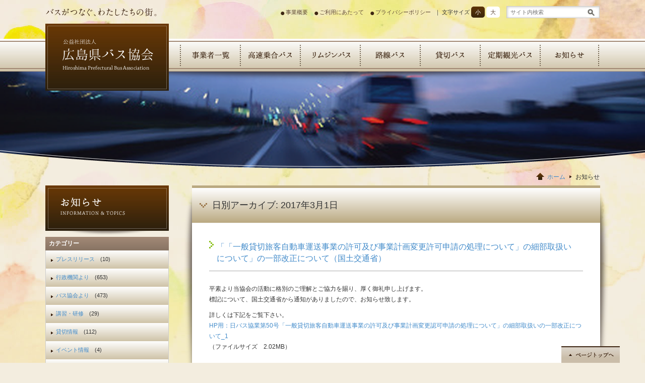

--- FILE ---
content_type: text/html; charset=UTF-8
request_url: https://www.bus-kyo.or.jp/topics/date/2017/03/1
body_size: 44956
content:
<!DOCTYPE html>
<!--[if IE 7]>
<html class="ie ie7" lang="ja">
<![endif]-->
<!--[if IE 8]>
<html class="ie ie8" lang="ja">
<![endif]-->
<!--[if !(IE 7) | !(IE 8)  ]><!-->
<html lang="ja">
<!--<![endif]-->
<head>
    
<!-- Google tag (gtag.js) -->
<script async src="https://www.googletagmanager.com/gtag/js?id=G-0QTDK3DR15"></script>
<script>
  window.dataLayer = window.dataLayer || [];
  function gtag(){dataLayer.push(arguments);}
  gtag('js', new Date());
  gtag('config', 'G-0QTDK3DR15');
  gtag('config', 'UA-3098533-15');
</script>
    
<meta charset="UTF-8" />
<meta name="viewport" content="width=device-width,initial-scale=1" />
<title>01 | 3月 | 2017 | 公益社団法人広島県バス協会</title>
    <meta name="description" content="広島県下のバス業者による団体です。会員リスト、ダイヤ改正などのニュースを提供いたします。" />

<link rel="shortcut icon" href="//www.bus-kyo.or.jp/favicon.ico" />
<link rel="pingback" href="https://www.bus-kyo.or.jp/cms/xmlrpc.php" />
<!--[if lt IE 9]>
<script src="https://www.bus-kyo.or.jp/cms/wp-content/themes/buskyo2014/js/html5.js" type="text/javascript"></script>
<![endif]-->
<link rel="alternate" type="application/rss+xml" title="公益社団法人広島県バス協会 &raquo; バス協会からのお知らせフィード" href="https://www.bus-kyo.or.jp/cms/feed?post_type=topics" />
<link rel="alternate" type="application/rss+xml" title="公益社団法人広島県バス協会 &raquo; 会員事業者からのお知らせフィード" href="https://www.bus-kyo.or.jp/cms/feed?post_type=kaiin-topics" />
<meta name='robots' content='max-image-preview:large' />
<link rel='dns-prefetch' href='//fonts.googleapis.com' />
<script type="text/javascript">
/* <![CDATA[ */
window._wpemojiSettings = {"baseUrl":"https:\/\/s.w.org\/images\/core\/emoji\/14.0.0\/72x72\/","ext":".png","svgUrl":"https:\/\/s.w.org\/images\/core\/emoji\/14.0.0\/svg\/","svgExt":".svg","source":{"concatemoji":"https:\/\/www.bus-kyo.or.jp\/cms\/wp-includes\/js\/wp-emoji-release.min.js?ver=6.4.7"}};
/*! This file is auto-generated */
!function(i,n){var o,s,e;function c(e){try{var t={supportTests:e,timestamp:(new Date).valueOf()};sessionStorage.setItem(o,JSON.stringify(t))}catch(e){}}function p(e,t,n){e.clearRect(0,0,e.canvas.width,e.canvas.height),e.fillText(t,0,0);var t=new Uint32Array(e.getImageData(0,0,e.canvas.width,e.canvas.height).data),r=(e.clearRect(0,0,e.canvas.width,e.canvas.height),e.fillText(n,0,0),new Uint32Array(e.getImageData(0,0,e.canvas.width,e.canvas.height).data));return t.every(function(e,t){return e===r[t]})}function u(e,t,n){switch(t){case"flag":return n(e,"\ud83c\udff3\ufe0f\u200d\u26a7\ufe0f","\ud83c\udff3\ufe0f\u200b\u26a7\ufe0f")?!1:!n(e,"\ud83c\uddfa\ud83c\uddf3","\ud83c\uddfa\u200b\ud83c\uddf3")&&!n(e,"\ud83c\udff4\udb40\udc67\udb40\udc62\udb40\udc65\udb40\udc6e\udb40\udc67\udb40\udc7f","\ud83c\udff4\u200b\udb40\udc67\u200b\udb40\udc62\u200b\udb40\udc65\u200b\udb40\udc6e\u200b\udb40\udc67\u200b\udb40\udc7f");case"emoji":return!n(e,"\ud83e\udef1\ud83c\udffb\u200d\ud83e\udef2\ud83c\udfff","\ud83e\udef1\ud83c\udffb\u200b\ud83e\udef2\ud83c\udfff")}return!1}function f(e,t,n){var r="undefined"!=typeof WorkerGlobalScope&&self instanceof WorkerGlobalScope?new OffscreenCanvas(300,150):i.createElement("canvas"),a=r.getContext("2d",{willReadFrequently:!0}),o=(a.textBaseline="top",a.font="600 32px Arial",{});return e.forEach(function(e){o[e]=t(a,e,n)}),o}function t(e){var t=i.createElement("script");t.src=e,t.defer=!0,i.head.appendChild(t)}"undefined"!=typeof Promise&&(o="wpEmojiSettingsSupports",s=["flag","emoji"],n.supports={everything:!0,everythingExceptFlag:!0},e=new Promise(function(e){i.addEventListener("DOMContentLoaded",e,{once:!0})}),new Promise(function(t){var n=function(){try{var e=JSON.parse(sessionStorage.getItem(o));if("object"==typeof e&&"number"==typeof e.timestamp&&(new Date).valueOf()<e.timestamp+604800&&"object"==typeof e.supportTests)return e.supportTests}catch(e){}return null}();if(!n){if("undefined"!=typeof Worker&&"undefined"!=typeof OffscreenCanvas&&"undefined"!=typeof URL&&URL.createObjectURL&&"undefined"!=typeof Blob)try{var e="postMessage("+f.toString()+"("+[JSON.stringify(s),u.toString(),p.toString()].join(",")+"));",r=new Blob([e],{type:"text/javascript"}),a=new Worker(URL.createObjectURL(r),{name:"wpTestEmojiSupports"});return void(a.onmessage=function(e){c(n=e.data),a.terminate(),t(n)})}catch(e){}c(n=f(s,u,p))}t(n)}).then(function(e){for(var t in e)n.supports[t]=e[t],n.supports.everything=n.supports.everything&&n.supports[t],"flag"!==t&&(n.supports.everythingExceptFlag=n.supports.everythingExceptFlag&&n.supports[t]);n.supports.everythingExceptFlag=n.supports.everythingExceptFlag&&!n.supports.flag,n.DOMReady=!1,n.readyCallback=function(){n.DOMReady=!0}}).then(function(){return e}).then(function(){var e;n.supports.everything||(n.readyCallback(),(e=n.source||{}).concatemoji?t(e.concatemoji):e.wpemoji&&e.twemoji&&(t(e.twemoji),t(e.wpemoji)))}))}((window,document),window._wpemojiSettings);
/* ]]> */
</script>
<style id='wp-emoji-styles-inline-css' type='text/css'>

	img.wp-smiley, img.emoji {
		display: inline !important;
		border: none !important;
		box-shadow: none !important;
		height: 1em !important;
		width: 1em !important;
		margin: 0 0.07em !important;
		vertical-align: -0.1em !important;
		background: none !important;
		padding: 0 !important;
	}
</style>
<link rel='stylesheet' id='wp-block-library-css' href='https://www.bus-kyo.or.jp/cms/wp-includes/css/dist/block-library/style.min.css?ver=6.4.7' type='text/css' media='all' />
<style id='classic-theme-styles-inline-css' type='text/css'>
/*! This file is auto-generated */
.wp-block-button__link{color:#fff;background-color:#32373c;border-radius:9999px;box-shadow:none;text-decoration:none;padding:calc(.667em + 2px) calc(1.333em + 2px);font-size:1.125em}.wp-block-file__button{background:#32373c;color:#fff;text-decoration:none}
</style>
<style id='global-styles-inline-css' type='text/css'>
body{--wp--preset--color--black: #000000;--wp--preset--color--cyan-bluish-gray: #abb8c3;--wp--preset--color--white: #ffffff;--wp--preset--color--pale-pink: #f78da7;--wp--preset--color--vivid-red: #cf2e2e;--wp--preset--color--luminous-vivid-orange: #ff6900;--wp--preset--color--luminous-vivid-amber: #fcb900;--wp--preset--color--light-green-cyan: #7bdcb5;--wp--preset--color--vivid-green-cyan: #00d084;--wp--preset--color--pale-cyan-blue: #8ed1fc;--wp--preset--color--vivid-cyan-blue: #0693e3;--wp--preset--color--vivid-purple: #9b51e0;--wp--preset--gradient--vivid-cyan-blue-to-vivid-purple: linear-gradient(135deg,rgba(6,147,227,1) 0%,rgb(155,81,224) 100%);--wp--preset--gradient--light-green-cyan-to-vivid-green-cyan: linear-gradient(135deg,rgb(122,220,180) 0%,rgb(0,208,130) 100%);--wp--preset--gradient--luminous-vivid-amber-to-luminous-vivid-orange: linear-gradient(135deg,rgba(252,185,0,1) 0%,rgba(255,105,0,1) 100%);--wp--preset--gradient--luminous-vivid-orange-to-vivid-red: linear-gradient(135deg,rgba(255,105,0,1) 0%,rgb(207,46,46) 100%);--wp--preset--gradient--very-light-gray-to-cyan-bluish-gray: linear-gradient(135deg,rgb(238,238,238) 0%,rgb(169,184,195) 100%);--wp--preset--gradient--cool-to-warm-spectrum: linear-gradient(135deg,rgb(74,234,220) 0%,rgb(151,120,209) 20%,rgb(207,42,186) 40%,rgb(238,44,130) 60%,rgb(251,105,98) 80%,rgb(254,248,76) 100%);--wp--preset--gradient--blush-light-purple: linear-gradient(135deg,rgb(255,206,236) 0%,rgb(152,150,240) 100%);--wp--preset--gradient--blush-bordeaux: linear-gradient(135deg,rgb(254,205,165) 0%,rgb(254,45,45) 50%,rgb(107,0,62) 100%);--wp--preset--gradient--luminous-dusk: linear-gradient(135deg,rgb(255,203,112) 0%,rgb(199,81,192) 50%,rgb(65,88,208) 100%);--wp--preset--gradient--pale-ocean: linear-gradient(135deg,rgb(255,245,203) 0%,rgb(182,227,212) 50%,rgb(51,167,181) 100%);--wp--preset--gradient--electric-grass: linear-gradient(135deg,rgb(202,248,128) 0%,rgb(113,206,126) 100%);--wp--preset--gradient--midnight: linear-gradient(135deg,rgb(2,3,129) 0%,rgb(40,116,252) 100%);--wp--preset--font-size--small: 13px;--wp--preset--font-size--medium: 20px;--wp--preset--font-size--large: 36px;--wp--preset--font-size--x-large: 42px;--wp--preset--spacing--20: 0.44rem;--wp--preset--spacing--30: 0.67rem;--wp--preset--spacing--40: 1rem;--wp--preset--spacing--50: 1.5rem;--wp--preset--spacing--60: 2.25rem;--wp--preset--spacing--70: 3.38rem;--wp--preset--spacing--80: 5.06rem;--wp--preset--shadow--natural: 6px 6px 9px rgba(0, 0, 0, 0.2);--wp--preset--shadow--deep: 12px 12px 50px rgba(0, 0, 0, 0.4);--wp--preset--shadow--sharp: 6px 6px 0px rgba(0, 0, 0, 0.2);--wp--preset--shadow--outlined: 6px 6px 0px -3px rgba(255, 255, 255, 1), 6px 6px rgba(0, 0, 0, 1);--wp--preset--shadow--crisp: 6px 6px 0px rgba(0, 0, 0, 1);}:where(.is-layout-flex){gap: 0.5em;}:where(.is-layout-grid){gap: 0.5em;}body .is-layout-flow > .alignleft{float: left;margin-inline-start: 0;margin-inline-end: 2em;}body .is-layout-flow > .alignright{float: right;margin-inline-start: 2em;margin-inline-end: 0;}body .is-layout-flow > .aligncenter{margin-left: auto !important;margin-right: auto !important;}body .is-layout-constrained > .alignleft{float: left;margin-inline-start: 0;margin-inline-end: 2em;}body .is-layout-constrained > .alignright{float: right;margin-inline-start: 2em;margin-inline-end: 0;}body .is-layout-constrained > .aligncenter{margin-left: auto !important;margin-right: auto !important;}body .is-layout-constrained > :where(:not(.alignleft):not(.alignright):not(.alignfull)){max-width: var(--wp--style--global--content-size);margin-left: auto !important;margin-right: auto !important;}body .is-layout-constrained > .alignwide{max-width: var(--wp--style--global--wide-size);}body .is-layout-flex{display: flex;}body .is-layout-flex{flex-wrap: wrap;align-items: center;}body .is-layout-flex > *{margin: 0;}body .is-layout-grid{display: grid;}body .is-layout-grid > *{margin: 0;}:where(.wp-block-columns.is-layout-flex){gap: 2em;}:where(.wp-block-columns.is-layout-grid){gap: 2em;}:where(.wp-block-post-template.is-layout-flex){gap: 1.25em;}:where(.wp-block-post-template.is-layout-grid){gap: 1.25em;}.has-black-color{color: var(--wp--preset--color--black) !important;}.has-cyan-bluish-gray-color{color: var(--wp--preset--color--cyan-bluish-gray) !important;}.has-white-color{color: var(--wp--preset--color--white) !important;}.has-pale-pink-color{color: var(--wp--preset--color--pale-pink) !important;}.has-vivid-red-color{color: var(--wp--preset--color--vivid-red) !important;}.has-luminous-vivid-orange-color{color: var(--wp--preset--color--luminous-vivid-orange) !important;}.has-luminous-vivid-amber-color{color: var(--wp--preset--color--luminous-vivid-amber) !important;}.has-light-green-cyan-color{color: var(--wp--preset--color--light-green-cyan) !important;}.has-vivid-green-cyan-color{color: var(--wp--preset--color--vivid-green-cyan) !important;}.has-pale-cyan-blue-color{color: var(--wp--preset--color--pale-cyan-blue) !important;}.has-vivid-cyan-blue-color{color: var(--wp--preset--color--vivid-cyan-blue) !important;}.has-vivid-purple-color{color: var(--wp--preset--color--vivid-purple) !important;}.has-black-background-color{background-color: var(--wp--preset--color--black) !important;}.has-cyan-bluish-gray-background-color{background-color: var(--wp--preset--color--cyan-bluish-gray) !important;}.has-white-background-color{background-color: var(--wp--preset--color--white) !important;}.has-pale-pink-background-color{background-color: var(--wp--preset--color--pale-pink) !important;}.has-vivid-red-background-color{background-color: var(--wp--preset--color--vivid-red) !important;}.has-luminous-vivid-orange-background-color{background-color: var(--wp--preset--color--luminous-vivid-orange) !important;}.has-luminous-vivid-amber-background-color{background-color: var(--wp--preset--color--luminous-vivid-amber) !important;}.has-light-green-cyan-background-color{background-color: var(--wp--preset--color--light-green-cyan) !important;}.has-vivid-green-cyan-background-color{background-color: var(--wp--preset--color--vivid-green-cyan) !important;}.has-pale-cyan-blue-background-color{background-color: var(--wp--preset--color--pale-cyan-blue) !important;}.has-vivid-cyan-blue-background-color{background-color: var(--wp--preset--color--vivid-cyan-blue) !important;}.has-vivid-purple-background-color{background-color: var(--wp--preset--color--vivid-purple) !important;}.has-black-border-color{border-color: var(--wp--preset--color--black) !important;}.has-cyan-bluish-gray-border-color{border-color: var(--wp--preset--color--cyan-bluish-gray) !important;}.has-white-border-color{border-color: var(--wp--preset--color--white) !important;}.has-pale-pink-border-color{border-color: var(--wp--preset--color--pale-pink) !important;}.has-vivid-red-border-color{border-color: var(--wp--preset--color--vivid-red) !important;}.has-luminous-vivid-orange-border-color{border-color: var(--wp--preset--color--luminous-vivid-orange) !important;}.has-luminous-vivid-amber-border-color{border-color: var(--wp--preset--color--luminous-vivid-amber) !important;}.has-light-green-cyan-border-color{border-color: var(--wp--preset--color--light-green-cyan) !important;}.has-vivid-green-cyan-border-color{border-color: var(--wp--preset--color--vivid-green-cyan) !important;}.has-pale-cyan-blue-border-color{border-color: var(--wp--preset--color--pale-cyan-blue) !important;}.has-vivid-cyan-blue-border-color{border-color: var(--wp--preset--color--vivid-cyan-blue) !important;}.has-vivid-purple-border-color{border-color: var(--wp--preset--color--vivid-purple) !important;}.has-vivid-cyan-blue-to-vivid-purple-gradient-background{background: var(--wp--preset--gradient--vivid-cyan-blue-to-vivid-purple) !important;}.has-light-green-cyan-to-vivid-green-cyan-gradient-background{background: var(--wp--preset--gradient--light-green-cyan-to-vivid-green-cyan) !important;}.has-luminous-vivid-amber-to-luminous-vivid-orange-gradient-background{background: var(--wp--preset--gradient--luminous-vivid-amber-to-luminous-vivid-orange) !important;}.has-luminous-vivid-orange-to-vivid-red-gradient-background{background: var(--wp--preset--gradient--luminous-vivid-orange-to-vivid-red) !important;}.has-very-light-gray-to-cyan-bluish-gray-gradient-background{background: var(--wp--preset--gradient--very-light-gray-to-cyan-bluish-gray) !important;}.has-cool-to-warm-spectrum-gradient-background{background: var(--wp--preset--gradient--cool-to-warm-spectrum) !important;}.has-blush-light-purple-gradient-background{background: var(--wp--preset--gradient--blush-light-purple) !important;}.has-blush-bordeaux-gradient-background{background: var(--wp--preset--gradient--blush-bordeaux) !important;}.has-luminous-dusk-gradient-background{background: var(--wp--preset--gradient--luminous-dusk) !important;}.has-pale-ocean-gradient-background{background: var(--wp--preset--gradient--pale-ocean) !important;}.has-electric-grass-gradient-background{background: var(--wp--preset--gradient--electric-grass) !important;}.has-midnight-gradient-background{background: var(--wp--preset--gradient--midnight) !important;}.has-small-font-size{font-size: var(--wp--preset--font-size--small) !important;}.has-medium-font-size{font-size: var(--wp--preset--font-size--medium) !important;}.has-large-font-size{font-size: var(--wp--preset--font-size--large) !important;}.has-x-large-font-size{font-size: var(--wp--preset--font-size--x-large) !important;}
.wp-block-navigation a:where(:not(.wp-element-button)){color: inherit;}
:where(.wp-block-post-template.is-layout-flex){gap: 1.25em;}:where(.wp-block-post-template.is-layout-grid){gap: 1.25em;}
:where(.wp-block-columns.is-layout-flex){gap: 2em;}:where(.wp-block-columns.is-layout-grid){gap: 2em;}
.wp-block-pullquote{font-size: 1.5em;line-height: 1.6;}
</style>
<link rel='stylesheet' id='contact-form-7-css' href='https://www.bus-kyo.or.jp/cms/wp-content/plugins/contact-form-7/includes/css/styles.css?ver=5.8.7' type='text/css' media='all' />
<link rel='stylesheet' id='flexible-table-block-css' href='https://www.bus-kyo.or.jp/cms/wp-content/plugins/flexible-table-block/build/style-index.css?ver=1710815084' type='text/css' media='all' />
<style id='flexible-table-block-inline-css' type='text/css'>
.wp-block-flexible-table-block-table.wp-block-flexible-table-block-table>table{width:100%;max-width:100%;border-collapse:collapse;}.wp-block-flexible-table-block-table.wp-block-flexible-table-block-table.is-style-stripes tbody tr:nth-child(odd) th{background-color:#f0f0f1;}.wp-block-flexible-table-block-table.wp-block-flexible-table-block-table.is-style-stripes tbody tr:nth-child(odd) td{background-color:#f0f0f1;}.wp-block-flexible-table-block-table.wp-block-flexible-table-block-table.is-style-stripes tbody tr:nth-child(even) th{background-color:#ffffff;}.wp-block-flexible-table-block-table.wp-block-flexible-table-block-table.is-style-stripes tbody tr:nth-child(even) td{background-color:#ffffff;}.wp-block-flexible-table-block-table.wp-block-flexible-table-block-table>table tr th,.wp-block-flexible-table-block-table.wp-block-flexible-table-block-table>table tr td{padding:1em;border-width:1px;border-style:solid;border-color:#baa981;text-align:left;vertical-align:middle;}.wp-block-flexible-table-block-table.wp-block-flexible-table-block-table>table tr th{background-color:#f0f0f1;}.wp-block-flexible-table-block-table.wp-block-flexible-table-block-table>table tr td{background-color:#ffffff;}@media screen and (min-width:769px){.wp-block-flexible-table-block-table.is-scroll-on-pc{overflow-x:scroll;}.wp-block-flexible-table-block-table.is-scroll-on-pc table{max-width:none;align-self:self-start;}}@media screen and (max-width:768px){.wp-block-flexible-table-block-table.is-scroll-on-mobile{overflow-x:scroll;}.wp-block-flexible-table-block-table.is-scroll-on-mobile table{max-width:none;align-self:self-start;}.wp-block-flexible-table-block-table table.is-stacked-on-mobile th,.wp-block-flexible-table-block-table table.is-stacked-on-mobile td{width:100%!important;display:block;}}
</style>
<link rel='stylesheet' id='wp-pagenavi-css' href='https://www.bus-kyo.or.jp/cms/wp-content/plugins/wp-pagenavi/pagenavi-css.css?ver=2.70' type='text/css' media='all' />
<link rel='stylesheet' id='twentytwelve-fonts-css' href='https://fonts.googleapis.com/css?family=Open+Sans:400italic,700italic,400,700&#038;subset=latin,latin-ext' type='text/css' media='all' />
<link rel='stylesheet' id='twentytwelve-style-css' href='https://www.bus-kyo.or.jp/cms/wp-content/themes/buskyo2014/style.css?ver=20190409' type='text/css' media='all' />
<!--[if lt IE 9]>
<link rel='stylesheet' id='twentytwelve-ie-css' href='https://www.bus-kyo.or.jp/cms/wp-content/themes/buskyo2014/css/ie.css?ver=20121010' type='text/css' media='all' />
<![endif]-->
<link rel='stylesheet' id='wp-members-css' href='https://www.bus-kyo.or.jp/cms/wp-content/plugins/wp-members/assets/css/forms/generic-no-float.min.css?ver=3.4.9.1' type='text/css' media='all' />
<script type="text/javascript" src="https://www.bus-kyo.or.jp/cms/wp-includes/js/jquery/jquery.min.js?ver=3.7.1" id="jquery-core-js"></script>
<script type="text/javascript" src="https://www.bus-kyo.or.jp/cms/wp-includes/js/jquery/jquery-migrate.min.js?ver=3.4.1" id="jquery-migrate-js"></script>
<link rel="https://api.w.org/" href="https://www.bus-kyo.or.jp/wp-json/" /><meta name="generator" content="WordPress 6.4.7" />
<style type="text/css">.recentcomments a{display:inline !important;padding:0 !important;margin:0 !important;}</style><style type="text/css">.broken_link, a.broken_link {
	text-decoration: line-through;
}</style><link rel="stylesheet" type="text/css" media="screen and (max-width:480px)" href="https://www.bus-kyo.or.jp/cms/wp-content/themes/buskyo2014/css/mobile.css" />
<script src="https://www.bus-kyo.or.jp/cms/wp-content/themes/buskyo2014/js/jquery.tabs.js"></script>
<script src="https://www.bus-kyo.or.jp/cms/wp-content/themes/buskyo2014/js/jquery.mousewheel.js"></script>
<script src="https://www.bus-kyo.or.jp/cms/wp-content/themes/buskyo2014/js/jquery.jscrollpane.min.js"></script>
<script src="https://www.bus-kyo.or.jp/cms/wp-content/themes/buskyo2014/js/run.js"></script>
<meta http-equiv="Content-Type" content="text/html; charset=utf-8"></head>


<body class="topics">
<div id="sp-navi"><a href="#sitemap">▼メニュー</a></div>
<div id="inner-wrapper">
  <!-- widget-upper-navi-->
  <div id="upper-navi">
        <div class="navi-list clearfix"><a class="head-navi-item" href="https://www.bus-kyo.or.jp/kyoukai">事業概要</a> <a class="head-navi-item" href="https://www.bus-kyo.or.jp/site">ご利用にあたって</a> <a class="head-navi-item" href="https://www.bus-kyo.or.jp/privacy">プライバシーポリシー</a> ｜ 文字サイズ <a id="fs-minus" title="文字サイズを小さく" href="#">小</a> <a id="fs-plus" title="文字サイズを大きく" href="#">大</a>
			<form role="search" class="search-field" method="get" id="searchform" action="https://www.bus-kyo.or.jp/" >
				<input class="text-field" type="text" value="" name="s" id="s" placeholder="サイト内検索" />
				<input class="submit-button" type="submit" id="searchsubmit" value="検索" />
			</form>
        </div>
        <h1><img src="https://www.bus-kyo.or.jp/cms/wp-content/themes/buskyo2014/img/common/header_lead.png" width="222" height="18" alt="バスがつなぐ、わたしたちの街。"></h1>
      </div>  <!-- widget-inner-navi-->
  <div class="inner-business-header">
    <div class="clearfix">
      <div id="inner-main-navi">
        <h1><a href="https://www.bus-kyo.or.jp/">広島県バス協会</a></h1>
        <ul class="clearfix">
          <li class="bt1"><a href="https://www.bus-kyo.or.jp/kaiin">会員事業者の一覧</a></li>
          <li class="bt2"><a href="https://www.bus-kyo.or.jp/bus/kousoku">高速乗合バス</a></li>
          <li class="bt3"><a href="https://www.bus-kyo.or.jp/bus/limousine">リムジンバス</a>
          <li class="bt4"><a href="https://www.bus-kyo.or.jp/bus/rosen">路線バス</a></li>
          <li class="bt5"><a href="https://www.bus-kyo.or.jp/bus/kashikiri">貸切バス</a></li>
          <li class="bt6"><a href="https://www.bus-kyo.or.jp/bus/teikan">定期観光バス</a></li>
          <li class="bt7"><a href="https://www.bus-kyo.or.jp/topics">お知らせ</a></li>
        </ul>
      </div>
      <!-- /#top-main-navi --> 
    </div>
    <div class="shadow"></div>
  </div>
      
  <div id="inner-pic"></div>
  <div class="container">
    <div id="inner-lt">
        
<!-- sub-navigation-->
<div id="sub-nav">
    <h2>「「一般貸切旅客自動車運送事業の許可及び事業計画変更許可申請の処理について」の細部取扱いについて」の一部改正について（国土交通省）</h2>
        <!--<div class="shadow"></div>-->
</div>




<div class="colored side-list">
    <div class="shadow"></div>
  <h2>カテゴリー</h2>
  <ul>
    	<li class="cat-item cat-item-53"><a href="https://www.bus-kyo.or.jp/topics/topics-category/press">プレスリリース</a> (10)
</li>
	<li class="cat-item cat-item-4"><a href="https://www.bus-kyo.or.jp/topics/topics-category/gyousei">行政機関より</a> (653)
</li>
	<li class="cat-item cat-item-3"><a href="https://www.bus-kyo.or.jp/topics/topics-category/kyoukai">バス協会より</a> (473)
</li>
	<li class="cat-item cat-item-5"><a href="https://www.bus-kyo.or.jp/topics/topics-category/kousyu">講習・研修</a> (29)
</li>
	<li class="cat-item cat-item-13"><a href="https://www.bus-kyo.or.jp/topics/topics-category/kasikiri">貸切情報</a> (112)
</li>
	<li class="cat-item cat-item-14"><a href="https://www.bus-kyo.or.jp/topics/topics-category/event">イベント情報</a> (4)
</li>
	<li class="cat-item cat-item-25"><a href="https://www.bus-kyo.or.jp/topics/topics-category/kisei">交通規制情報</a> (32)
</li>
	<li class="cat-item cat-item-29"><a href="https://www.bus-kyo.or.jp/topics/topics-category/ss">観光地からのお知らせ</a> (16)
</li>
  </ul>
  <div class="shadow"></div>
</div>
<!-- /.最近の投稿-->

<div class="colored side-list">
  <h2>月別アーカイブ</h2>
  <ul>
      	<li><a href='https://www.bus-kyo.or.jp/topics/date/2025/12'>2025年12月</a>&nbsp;(1)</li>
	<li><a href='https://www.bus-kyo.or.jp/topics/date/2025/11'>2025年11月</a>&nbsp;(17)</li>
	<li><a href='https://www.bus-kyo.or.jp/topics/date/2025/10'>2025年10月</a>&nbsp;(14)</li>
	<li><a href='https://www.bus-kyo.or.jp/topics/date/2025/09'>2025年9月</a>&nbsp;(13)</li>
	<li><a href='https://www.bus-kyo.or.jp/topics/date/2025/08'>2025年8月</a>&nbsp;(7)</li>
	<li><a href='https://www.bus-kyo.or.jp/topics/date/2025/07'>2025年7月</a>&nbsp;(9)</li>
	<li><a href='https://www.bus-kyo.or.jp/topics/date/2025/06'>2025年6月</a>&nbsp;(11)</li>
	<li><a href='https://www.bus-kyo.or.jp/topics/date/2025/05'>2025年5月</a>&nbsp;(9)</li>
	<li><a href='https://www.bus-kyo.or.jp/topics/date/2025/04'>2025年4月</a>&nbsp;(13)</li>
	<li><a href='https://www.bus-kyo.or.jp/topics/date/2025/03'>2025年3月</a>&nbsp;(22)</li>
	<li><a href='https://www.bus-kyo.or.jp/topics/date/2025/02'>2025年2月</a>&nbsp;(8)</li>
	<li><a href='https://www.bus-kyo.or.jp/topics/date/2025/01'>2025年1月</a>&nbsp;(8)</li>
	<li><a href='https://www.bus-kyo.or.jp/topics/date/2024/12'>2024年12月</a>&nbsp;(5)</li>
	<li><a href='https://www.bus-kyo.or.jp/topics/date/2024/11'>2024年11月</a>&nbsp;(7)</li>
	<li><a href='https://www.bus-kyo.or.jp/topics/date/2024/10'>2024年10月</a>&nbsp;(11)</li>
	<li><a href='https://www.bus-kyo.or.jp/topics/date/2024/09'>2024年9月</a>&nbsp;(6)</li>
	<li><a href='https://www.bus-kyo.or.jp/topics/date/2024/08'>2024年8月</a>&nbsp;(6)</li>
	<li><a href='https://www.bus-kyo.or.jp/topics/date/2024/07'>2024年7月</a>&nbsp;(8)</li>
	<li><a href='https://www.bus-kyo.or.jp/topics/date/2024/06'>2024年6月</a>&nbsp;(10)</li>
	<li><a href='https://www.bus-kyo.or.jp/topics/date/2024/05'>2024年5月</a>&nbsp;(6)</li>
	<li><a href='https://www.bus-kyo.or.jp/topics/date/2024/04'>2024年4月</a>&nbsp;(31)</li>
	<li><a href='https://www.bus-kyo.or.jp/topics/date/2024/03'>2024年3月</a>&nbsp;(17)</li>
	<li><a href='https://www.bus-kyo.or.jp/topics/date/2024/02'>2024年2月</a>&nbsp;(6)</li>
	<li><a href='https://www.bus-kyo.or.jp/topics/date/2024/01'>2024年1月</a>&nbsp;(9)</li>
	<li><a href='https://www.bus-kyo.or.jp/topics/date/2023/12'>2023年12月</a>&nbsp;(9)</li>
	<li><a href='https://www.bus-kyo.or.jp/topics/date/2023/11'>2023年11月</a>&nbsp;(6)</li>
	<li><a href='https://www.bus-kyo.or.jp/topics/date/2023/10'>2023年10月</a>&nbsp;(11)</li>
	<li><a href='https://www.bus-kyo.or.jp/topics/date/2023/09'>2023年9月</a>&nbsp;(4)</li>
	<li><a href='https://www.bus-kyo.or.jp/topics/date/2023/08'>2023年8月</a>&nbsp;(11)</li>
	<li><a href='https://www.bus-kyo.or.jp/topics/date/2023/07'>2023年7月</a>&nbsp;(11)</li>
	<li><a href='https://www.bus-kyo.or.jp/topics/date/2023/06'>2023年6月</a>&nbsp;(9)</li>
	<li><a href='https://www.bus-kyo.or.jp/topics/date/2023/05'>2023年5月</a>&nbsp;(2)</li>
	<li><a href='https://www.bus-kyo.or.jp/topics/date/2023/04'>2023年4月</a>&nbsp;(8)</li>
	<li><a href='https://www.bus-kyo.or.jp/topics/date/2023/03'>2023年3月</a>&nbsp;(11)</li>
	<li><a href='https://www.bus-kyo.or.jp/topics/date/2023/02'>2023年2月</a>&nbsp;(4)</li>
	<li><a href='https://www.bus-kyo.or.jp/topics/date/2023/01'>2023年1月</a>&nbsp;(3)</li>
	<li><a href='https://www.bus-kyo.or.jp/topics/date/2022/12'>2022年12月</a>&nbsp;(13)</li>
	<li><a href='https://www.bus-kyo.or.jp/topics/date/2022/11'>2022年11月</a>&nbsp;(3)</li>
	<li><a href='https://www.bus-kyo.or.jp/topics/date/2022/10'>2022年10月</a>&nbsp;(7)</li>
	<li><a href='https://www.bus-kyo.or.jp/topics/date/2022/09'>2022年9月</a>&nbsp;(2)</li>
	<li><a href='https://www.bus-kyo.or.jp/topics/date/2022/08'>2022年8月</a>&nbsp;(3)</li>
	<li><a href='https://www.bus-kyo.or.jp/topics/date/2022/07'>2022年7月</a>&nbsp;(2)</li>
	<li><a href='https://www.bus-kyo.or.jp/topics/date/2022/06'>2022年6月</a>&nbsp;(3)</li>
	<li><a href='https://www.bus-kyo.or.jp/topics/date/2022/05'>2022年5月</a>&nbsp;(1)</li>
	<li><a href='https://www.bus-kyo.or.jp/topics/date/2022/01'>2022年1月</a>&nbsp;(1)</li>
	<li><a href='https://www.bus-kyo.or.jp/topics/date/2021/12'>2021年12月</a>&nbsp;(5)</li>
	<li><a href='https://www.bus-kyo.or.jp/topics/date/2021/11'>2021年11月</a>&nbsp;(2)</li>
	<li><a href='https://www.bus-kyo.or.jp/topics/date/2021/10'>2021年10月</a>&nbsp;(5)</li>
	<li><a href='https://www.bus-kyo.or.jp/topics/date/2021/09'>2021年9月</a>&nbsp;(5)</li>
	<li><a href='https://www.bus-kyo.or.jp/topics/date/2021/08'>2021年8月</a>&nbsp;(4)</li>
	<li><a href='https://www.bus-kyo.or.jp/topics/date/2021/07'>2021年7月</a>&nbsp;(7)</li>
	<li><a href='https://www.bus-kyo.or.jp/topics/date/2021/06'>2021年6月</a>&nbsp;(8)</li>
	<li><a href='https://www.bus-kyo.or.jp/topics/date/2021/05'>2021年5月</a>&nbsp;(9)</li>
	<li><a href='https://www.bus-kyo.or.jp/topics/date/2021/04'>2021年4月</a>&nbsp;(10)</li>
	<li><a href='https://www.bus-kyo.or.jp/topics/date/2021/03'>2021年3月</a>&nbsp;(1)</li>
	<li><a href='https://www.bus-kyo.or.jp/topics/date/2021/02'>2021年2月</a>&nbsp;(10)</li>
	<li><a href='https://www.bus-kyo.or.jp/topics/date/2021/01'>2021年1月</a>&nbsp;(7)</li>
	<li><a href='https://www.bus-kyo.or.jp/topics/date/2020/12'>2020年12月</a>&nbsp;(24)</li>
	<li><a href='https://www.bus-kyo.or.jp/topics/date/2020/11'>2020年11月</a>&nbsp;(10)</li>
	<li><a href='https://www.bus-kyo.or.jp/topics/date/2020/10'>2020年10月</a>&nbsp;(12)</li>
	<li><a href='https://www.bus-kyo.or.jp/topics/date/2020/09'>2020年9月</a>&nbsp;(6)</li>
	<li><a href='https://www.bus-kyo.or.jp/topics/date/2020/08'>2020年8月</a>&nbsp;(9)</li>
	<li><a href='https://www.bus-kyo.or.jp/topics/date/2020/07'>2020年7月</a>&nbsp;(8)</li>
	<li><a href='https://www.bus-kyo.or.jp/topics/date/2020/06'>2020年6月</a>&nbsp;(5)</li>
	<li><a href='https://www.bus-kyo.or.jp/topics/date/2020/05'>2020年5月</a>&nbsp;(10)</li>
	<li><a href='https://www.bus-kyo.or.jp/topics/date/2020/04'>2020年4月</a>&nbsp;(12)</li>
	<li><a href='https://www.bus-kyo.or.jp/topics/date/2020/03'>2020年3月</a>&nbsp;(9)</li>
	<li><a href='https://www.bus-kyo.or.jp/topics/date/2020/02'>2020年2月</a>&nbsp;(7)</li>
	<li><a href='https://www.bus-kyo.or.jp/topics/date/2020/01'>2020年1月</a>&nbsp;(3)</li>
	<li><a href='https://www.bus-kyo.or.jp/topics/date/2019/12'>2019年12月</a>&nbsp;(8)</li>
	<li><a href='https://www.bus-kyo.or.jp/topics/date/2019/11'>2019年11月</a>&nbsp;(4)</li>
	<li><a href='https://www.bus-kyo.or.jp/topics/date/2019/10'>2019年10月</a>&nbsp;(9)</li>
	<li><a href='https://www.bus-kyo.or.jp/topics/date/2019/09'>2019年9月</a>&nbsp;(14)</li>
	<li><a href='https://www.bus-kyo.or.jp/topics/date/2019/08'>2019年8月</a>&nbsp;(6)</li>
	<li><a href='https://www.bus-kyo.or.jp/topics/date/2019/07'>2019年7月</a>&nbsp;(10)</li>
	<li><a href='https://www.bus-kyo.or.jp/topics/date/2019/06'>2019年6月</a>&nbsp;(8)</li>
	<li><a href='https://www.bus-kyo.or.jp/topics/date/2019/05'>2019年5月</a>&nbsp;(7)</li>
	<li><a href='https://www.bus-kyo.or.jp/topics/date/2019/04'>2019年4月</a>&nbsp;(18)</li>
	<li><a href='https://www.bus-kyo.or.jp/topics/date/2019/03'>2019年3月</a>&nbsp;(4)</li>
	<li><a href='https://www.bus-kyo.or.jp/topics/date/2019/02'>2019年2月</a>&nbsp;(3)</li>
	<li><a href='https://www.bus-kyo.or.jp/topics/date/2019/01'>2019年1月</a>&nbsp;(3)</li>
	<li><a href='https://www.bus-kyo.or.jp/topics/date/2018/12'>2018年12月</a>&nbsp;(17)</li>
	<li><a href='https://www.bus-kyo.or.jp/topics/date/2018/11'>2018年11月</a>&nbsp;(18)</li>
	<li><a href='https://www.bus-kyo.or.jp/topics/date/2018/10'>2018年10月</a>&nbsp;(15)</li>
	<li><a href='https://www.bus-kyo.or.jp/topics/date/2018/09'>2018年9月</a>&nbsp;(16)</li>
	<li><a href='https://www.bus-kyo.or.jp/topics/date/2018/08'>2018年8月</a>&nbsp;(17)</li>
	<li><a href='https://www.bus-kyo.or.jp/topics/date/2018/07'>2018年7月</a>&nbsp;(8)</li>
	<li><a href='https://www.bus-kyo.or.jp/topics/date/2018/06'>2018年6月</a>&nbsp;(28)</li>
	<li><a href='https://www.bus-kyo.or.jp/topics/date/2018/05'>2018年5月</a>&nbsp;(29)</li>
	<li><a href='https://www.bus-kyo.or.jp/topics/date/2018/04'>2018年4月</a>&nbsp;(45)</li>
	<li><a href='https://www.bus-kyo.or.jp/topics/date/2018/03'>2018年3月</a>&nbsp;(12)</li>
	<li><a href='https://www.bus-kyo.or.jp/topics/date/2018/02'>2018年2月</a>&nbsp;(12)</li>
	<li><a href='https://www.bus-kyo.or.jp/topics/date/2018/01'>2018年1月</a>&nbsp;(5)</li>
	<li><a href='https://www.bus-kyo.or.jp/topics/date/2017/12'>2017年12月</a>&nbsp;(14)</li>
	<li><a href='https://www.bus-kyo.or.jp/topics/date/2017/11'>2017年11月</a>&nbsp;(9)</li>
	<li><a href='https://www.bus-kyo.or.jp/topics/date/2017/10'>2017年10月</a>&nbsp;(13)</li>
	<li><a href='https://www.bus-kyo.or.jp/topics/date/2017/09'>2017年9月</a>&nbsp;(6)</li>
	<li><a href='https://www.bus-kyo.or.jp/topics/date/2017/08'>2017年8月</a>&nbsp;(17)</li>
	<li><a href='https://www.bus-kyo.or.jp/topics/date/2017/07'>2017年7月</a>&nbsp;(9)</li>
	<li><a href='https://www.bus-kyo.or.jp/topics/date/2017/06'>2017年6月</a>&nbsp;(11)</li>
	<li><a href='https://www.bus-kyo.or.jp/topics/date/2017/05'>2017年5月</a>&nbsp;(11)</li>
	<li><a href='https://www.bus-kyo.or.jp/topics/date/2017/04'>2017年4月</a>&nbsp;(16)</li>
	<li><a href='https://www.bus-kyo.or.jp/topics/date/2017/03'aria-current="page">2017年3月</a>&nbsp;(22)</li>
	<li><a href='https://www.bus-kyo.or.jp/topics/date/2017/02'>2017年2月</a>&nbsp;(11)</li>
	<li><a href='https://www.bus-kyo.or.jp/topics/date/2017/01'>2017年1月</a>&nbsp;(6)</li>
	<li><a href='https://www.bus-kyo.or.jp/topics/date/2016/12'>2016年12月</a>&nbsp;(20)</li>
	<li><a href='https://www.bus-kyo.or.jp/topics/date/2016/11'>2016年11月</a>&nbsp;(20)</li>
	<li><a href='https://www.bus-kyo.or.jp/topics/date/2016/10'>2016年10月</a>&nbsp;(8)</li>
	<li><a href='https://www.bus-kyo.or.jp/topics/date/2016/09'>2016年9月</a>&nbsp;(9)</li>
	<li><a href='https://www.bus-kyo.or.jp/topics/date/2016/08'>2016年8月</a>&nbsp;(6)</li>
	<li><a href='https://www.bus-kyo.or.jp/topics/date/2016/07'>2016年7月</a>&nbsp;(15)</li>
	<li><a href='https://www.bus-kyo.or.jp/topics/date/2016/06'>2016年6月</a>&nbsp;(10)</li>
	<li><a href='https://www.bus-kyo.or.jp/topics/date/2016/05'>2016年5月</a>&nbsp;(3)</li>
	<li><a href='https://www.bus-kyo.or.jp/topics/date/2016/04'>2016年4月</a>&nbsp;(10)</li>
	<li><a href='https://www.bus-kyo.or.jp/topics/date/2016/03'>2016年3月</a>&nbsp;(11)</li>
	<li><a href='https://www.bus-kyo.or.jp/topics/date/2016/02'>2016年2月</a>&nbsp;(15)</li>
	<li><a href='https://www.bus-kyo.or.jp/topics/date/2016/01'>2016年1月</a>&nbsp;(10)</li>
	<li><a href='https://www.bus-kyo.or.jp/topics/date/2015/12'>2015年12月</a>&nbsp;(7)</li>
	<li><a href='https://www.bus-kyo.or.jp/topics/date/2015/11'>2015年11月</a>&nbsp;(9)</li>
	<li><a href='https://www.bus-kyo.or.jp/topics/date/2015/10'>2015年10月</a>&nbsp;(12)</li>
	<li><a href='https://www.bus-kyo.or.jp/topics/date/2015/09'>2015年9月</a>&nbsp;(5)</li>
	<li><a href='https://www.bus-kyo.or.jp/topics/date/2015/08'>2015年8月</a>&nbsp;(4)</li>
	<li><a href='https://www.bus-kyo.or.jp/topics/date/2015/07'>2015年7月</a>&nbsp;(8)</li>
	<li><a href='https://www.bus-kyo.or.jp/topics/date/2015/06'>2015年6月</a>&nbsp;(9)</li>
	<li><a href='https://www.bus-kyo.or.jp/topics/date/2015/05'>2015年5月</a>&nbsp;(11)</li>
	<li><a href='https://www.bus-kyo.or.jp/topics/date/2015/04'>2015年4月</a>&nbsp;(11)</li>
	<li><a href='https://www.bus-kyo.or.jp/topics/date/2015/03'>2015年3月</a>&nbsp;(4)</li>
	<li><a href='https://www.bus-kyo.or.jp/topics/date/2015/02'>2015年2月</a>&nbsp;(5)</li>
	<li><a href='https://www.bus-kyo.or.jp/topics/date/2015/01'>2015年1月</a>&nbsp;(4)</li>
	<li><a href='https://www.bus-kyo.or.jp/topics/date/2014/12'>2014年12月</a>&nbsp;(3)</li>
	<li><a href='https://www.bus-kyo.or.jp/topics/date/2014/11'>2014年11月</a>&nbsp;(6)</li>
	<li><a href='https://www.bus-kyo.or.jp/topics/date/2014/10'>2014年10月</a>&nbsp;(5)</li>
	<li><a href='https://www.bus-kyo.or.jp/topics/date/2014/09'>2014年9月</a>&nbsp;(5)</li>
	<li><a href='https://www.bus-kyo.or.jp/topics/date/2014/08'>2014年8月</a>&nbsp;(4)</li>
	<li><a href='https://www.bus-kyo.or.jp/topics/date/2014/07'>2014年7月</a>&nbsp;(8)</li>
	<li><a href='https://www.bus-kyo.or.jp/topics/date/2014/06'>2014年6月</a>&nbsp;(11)</li>
	<li><a href='https://www.bus-kyo.or.jp/topics/date/2014/05'>2014年5月</a>&nbsp;(5)</li>
	<li><a href='https://www.bus-kyo.or.jp/topics/date/2014/04'>2014年4月</a>&nbsp;(10)</li>
	<li><a href='https://www.bus-kyo.or.jp/topics/date/2014/03'>2014年3月</a>&nbsp;(2)</li>
	<li><a href='https://www.bus-kyo.or.jp/topics/date/2013/12'>2013年12月</a>&nbsp;(6)</li>
          </ul>
  <div class="shadow"></div>
</div>
<!-- /.月別アーカイブ-->

    </div>
    <!-- /#inner-lt -->
    
    <div id="inner-rt">
      <ul id="crumb" class="clearfix"><li class="home"><a href="https://www.bus-kyo.or.jp">ホーム</a></li><li>お知らせ</li></ul>      
      <div id="content" class="blog">
      
      			      
      
				                    <h2>日別アーカイブ: <span>2017年3月1日</span></h2>
               		
	<section id="post-8639" class="post-8639 topics type-topics status-publish format-standard hentry topics-category-gyousei topics-category-kyoukai topics-category-kasikiri">
		
		        	            <h3><a href="https://www.bus-kyo.or.jp/topics/gyousei/topics-8639.html" rel="bookmark">「「一般貸切旅客自動車運送事業の許可及び事業計画変更許可申請の処理について」の細部取扱いについて」の一部改正について（国土交通省）</a></h3>
                    
		            <div class="entry-content">
                <p>平素より当協会の活動に格別のご理解とご協力を賜り、厚く御礼申し上げます。<br />
標記について、国土交通省から通知がありましたので、お知らせ致します。</p>
<p>詳しくは下記をご覧下さい。<br />
<a href="http://www.bus-kyo.or.jp/cms/wp-content/uploads/2017/03/1d2325004aae11ef6f881d5792d15818.pdf" target="_blank">HP用：日バス協業第50号「一般貸切旅客自動車運送事業の許可及び事業計画変更認可申請の処理について」の細部取扱いの一部改正について_1</a><br />
（ファイルサイズ　2.02MB）</p>
                                 
                            </div><!-- .entry-content -->
		        
				<div class="entry-meta">
        	カテゴリー：<a href="https://www.bus-kyo.or.jp/topics/topics-category/gyousei" rel="tag">行政機関より</a>、<a href="https://www.bus-kyo.or.jp/topics/topics-category/kyoukai" rel="tag">バス協会より</a>、<a href="https://www.bus-kyo.or.jp/topics/topics-category/kasikiri" rel="tag">貸切情報</a>　			投稿日：2017年3月1日					</div><!-- .entry-meta -->
        	</section><!-- #post -->

	<section id="post-8636" class="post-8636 topics type-topics status-publish format-standard hentry topics-category-gyousei topics-category-kyoukai topics-category-kasikiri">
		
		        	            <h3><a href="https://www.bus-kyo.or.jp/topics/gyousei/topics-8636.html" rel="bookmark">「一般貸切旅客自動車運送事業の許可及び事業計画変更認可申請の処理について」の一部改正について（国土交通省）</a></h3>
                    
		            <div class="entry-content">
                <p>平素より当協会の活動に格別のご理解とご協力を賜り、厚く御礼申し上げます。<br />
標記について、国土交通省から通知がありましたので、お知らせ致します。</p>
<p>詳しくは下記をご覧下さい。<br />
<span style="font-size: 1rem;"><a href="http://www.bus-kyo.or.jp/cms/wp-content/uploads/2017/03/c90743f2103fc756844e8fe9474eb93f.pdf" target="_blank">HP：バス協業第49号①　「一般貸切旅客自動車運送事業の許可及び事業計画変更認可申請の処理について」の一部改正について_hp</a><br />
（ファイルサイズ　2.25MB）</span></p>
                                 
                            </div><!-- .entry-content -->
		        
				<div class="entry-meta">
        	カテゴリー：<a href="https://www.bus-kyo.or.jp/topics/topics-category/gyousei" rel="tag">行政機関より</a>、<a href="https://www.bus-kyo.or.jp/topics/topics-category/kyoukai" rel="tag">バス協会より</a>、<a href="https://www.bus-kyo.or.jp/topics/topics-category/kasikiri" rel="tag">貸切情報</a>　			投稿日：2017年3月1日					</div><!-- .entry-meta -->
        	</section><!-- #post -->
               
    
                        
            <section id="navigation"></section>
		          </div><!-- /#content -->
    </div><!-- /#inner-rt --> 
  </div><!-- .container -->
</div><!-- #inner-wrapper-->


<div id="footer">
  <div id="scrollUp" class="to-top"><a href="#">ページの先頭へ</a></div>
  <div class="container">
    <div id="address">公益社団法人 広島県バス協会<br>
      〒732-0056 広島市東区上大須賀町1-16 交通会館ビル2F<br>
      TEL：082-261-3238</div>
    <div id="sitemap">
      <ul>
        <li>
          <h2 class="md1">事業概要</h2>
          <ul>
            <li><a href="https://www.bus-kyo.or.jp/kyoukai#jigyo">事業について</a></li>
            <li><a href="https://www.bus-kyo.or.jp/kyoukai#agencies">会員事業者・車両数</a></li>
            <li><a href="https://www.bus-kyo.or.jp/kyoukai#yakuin">役員名簿</a></li>
            <li><a href="https://www.bus-kyo.or.jp/kyoukai#shiryo-houkoku">各種資料・報告書</a></li>
          </ul>
        </li>
        <li>
          <h2 class="md2">会員事業者の一覧</h2>
          <ul>
            <li><a href="https://www.bus-kyo.or.jp/kaiin#noriai-rosen">乗合（路線バス）事業者</a></li>
            <li><a href="https://www.bus-kyo.or.jp/kaiin#noriai-henkou">乗合（21条→4条変更）事業者</a></li>
            <li><a href="https://www.bus-kyo.or.jp/kaiin#kashikiri">貸切（観光）バス事業者</a></li>
            <li><a href="https://www.bus-kyo.or.jp/kaiin#tokutei">特定バス事業者</a></li>
          </ul>
        </li>
        <li>
          <h2 class="md3">広島のバス</h2>
          <ul>
            <li><a href="https://www.bus-kyo.or.jp/bus/kousoku">高速乗合バス</a></li>
            <li><a href="https://www.bus-kyo.or.jp/bus/limousine">空港リムジンバス</a></li>
            <li><a href="https://www.bus-kyo.or.jp/bus/rosen">路線バス</a></li>
            <li><a href="https://www.bus-kyo.or.jp/bus/kashikiri">貸切バス</a></li>
            <li><a href="https://www.bus-kyo.or.jp/bus/teikan">定期観光バス</a></li>
          </ul>
        </li>
        <li>
          <h2 class="md4">お知らせ</h2>
          <ul>
            <li><a href="https://www.bus-kyo.or.jp/topics">バス協会から</a></li>
            <li><a href="https://www.bus-kyo.or.jp/topics">会員事業者から</a></li>
            
          </ul>
        </li>
        <li>
          <h2 class="md5">その他</h2>
          <ul>
            <li><a href="https://www.bus-kyo.or.jp/inquiry">お問い合わせ</a></li>
            <li><a href="https://www.bus-kyo.or.jp/site">ご利用にあたって</a></li>
            <li><a href="https://www.bus-kyo.or.jp/privacy">プライバシーポリシー</a></li>
            <li><a href="https://www.bus-kyo.or.jp/site#links">リンクについて</a></li>
            <li><a href="https://www.bus-kyo.or.jp/site#notice">注意事項</a></li>
          </ul>
        </li>
      </ul>
    </div>
  </div>
  <p class="copyright">Copyright 2025 Hiroshima Bus Association All Rights Reserved.</p>
</div>
<!-- /#footer -->

<script type="text/javascript" src="https://www.bus-kyo.or.jp/cms/wp-content/plugins/contact-form-7/includes/swv/js/index.js?ver=5.8.7" id="swv-js"></script>
<script type="text/javascript" id="contact-form-7-js-extra">
/* <![CDATA[ */
var wpcf7 = {"api":{"root":"https:\/\/www.bus-kyo.or.jp\/wp-json\/","namespace":"contact-form-7\/v1"}};
/* ]]> */
</script>
<script type="text/javascript" src="https://www.bus-kyo.or.jp/cms/wp-content/plugins/contact-form-7/includes/js/index.js?ver=5.8.7" id="contact-form-7-js"></script>
<script type="text/javascript" src="https://www.bus-kyo.or.jp/cms/wp-content/themes/buskyo2014/js/navigation.js?ver=1.0" id="twentytwelve-navigation-js"></script>

</body>
</html>

--- FILE ---
content_type: text/css
request_url: https://www.bus-kyo.or.jp/cms/wp-content/themes/buskyo2014/style.css?ver=20190409
body_size: 219
content:
@charset "utf-8";
/*
Theme Name: 広島県バス協会2014
Author: 公益社団法人広島県バス協会
Author URI: www.bus-kyo.or.jp
*/

@import 'css/base.css';
@import 'css/disp.css';
@import 'css/jscrollpane.css';

--- FILE ---
content_type: text/css
request_url: https://www.bus-kyo.or.jp/cms/wp-content/themes/buskyo2014/css/disp.css
body_size: 45913
content:
@charset "utf-8";
/*
YUI 3.13.0 (build 508226d)
Copyright 2013 Yahoo! Inc. All rights reserved.
Licensed under the BSD License.
http://yuilibrary.com/license/
*/

/**
 * Percents could work for IE, but for backCompat purposes, we are using keywords.
 * x-small is for IE6/7 quirks mode.
 */
body {
	font:12px/1.8 "メイリオ", Meiryo, "ヒラギノ角ゴ Pro W3", "Hiragino Kaku Gothic Pro", Osaka, "ＭＳ Ｐゴシック", "MS PGothic", sans-serif;
	*font-size:small; /* for IE */
	*font:x-small; /* for IE in quirks mode */
}

/**
 * Nudge down to get to 13px equivalent for these form elements
 */ 
select,
input,
button,
textarea {
	font-size:99%;
}

/**
 * To help tables remember to inherit
 */
table {
	font-size:inherit;
	font:100%;
}

/**
 * Bump up IE to get to 13px equivalent for these fixed-width elements
 */
pre,
code,
kbd,
samp,
tt {
	font-family:monospace;
	*font-size:108%;
	line-height:100%;
}

.clearfix:after {
  content: ".";  /* 新しい要素を作る */
  display: block;  /* ブロックレベル要素に */
  clear: both;
  height: 0;
  visibility: hidden;
}

.clearfix {
  min-height: 1px;
}

* html .clearfix {
  height: 1px;
  /*\*//*/
  height: auto;
  overflow: hidden;
  /**/
}
a { 
	/*-webkit-transition: 0.1s ease-in-out;
	-moz-transition: 0.1s ease-in-out;
	-o-transition: 0.1s ease-in-out;
	transition: 0.1s ease-in-out;*/
}
a:hover {
	/*
	filter: alpha(opacity=60);	
	-ms-filter: "alpha(opacity=60)";
	-moz-opacity: 0.6;
	-khtml-opacity: 0.6;
	opacity: .6; 
	*/
}

body {
	background-color:#F3EDDF;
	background-image:url("../img/water.jpg");
	background-repeat:no-repeat;
	background-position:50% 0%;
	/*position:relative;*/
}
body.chugoku {
	background-color:#E5EFE7;
	background-image:url("../img/water-c.jpg");
	background-size:100% auto;
}
body.font-large #wrapper,
body.font-large #inner-wrapper .container,
body.font-large #inner-wrapper #upper-navi{
	font-size:1.3em;
}
ol{
	list-style:decimal;
}
ol li{
	margin-bottom:1em;
}
ul,li{
	margin:0px;
	padding:0px;
}
ul li{
	list-style:none;
}
#sp-navi{display:none;}
#wrapper{
	width:1100px;
	margin:0px auto 35px;
	font-size:1em;
}

#upper-navi{
	margin: 0 auto;
	position:relative;
	width: 1100px;
	font-size:0.9em;
}
#upper-navi h1{
	width:222px;
	height:18px;
	margin-bottom:20px;
}
#upper-navi h1 img{
	vertical-align:baseline;
}
#upper-navi a{
	color:#604A38;
}
#upper-navi .head-navi-item{
	margin:0px 5px;
	padding:0px 0px 0px 10px;
	background:url(../img/common/upper_navi_ic.png) no-repeat 0px 5px;
}
#upper-navi .navi-list{
	position:absolute;
	top:0px;
	right:0px;
	width:850px;
	height:35px;
	text-align:right;
}
#upper-navi #fs-minus,
#upper-navi #fs-plus{
	padding:5px 8px;
	border-radius:5px;
	background-color:white;
	background-image:none;
	background-position:50% 50%;
	color:#604A38;
}
#upper-navi #fs-minus.active,
#upper-navi #fs-plus.active{
	background-image:url(../img/common/bg_topics_tabs_active.png);
	color:white;
}
.chugoku-bus #upper-navi #fs-minus.active,
.chugoku-bus #upper-navi #fs-plus.active{
	background-image:url(../img/common/bg_topics_tabs_active_chugoku.png);
	color:white;
}

#upper-navi #fs-minus:hover,
#upper-navi #fs-plus:hover{
	text-decoration:none;
}
#upper-navi .search-field{
	display:inline;
	border:1px solid #ccc;
	background:white;
	box-shadow:1px 1px 5px rgba(0,0,0,0.2) inset;
	padding:5px;
	margin-left:10px;
}
#upper-navi .text-field{
	width:150px;
	border:none;
	background:transparent;
}
#upper-navi .submit-button{
	border:none;
	background:transparent url(../img/common/top_search_submit.gif) no-repeat 0px 2px;
	text-indent:-5000px;
	width:20px;
	height:20px;
}

.business-header {
	height: 570px;
	margin-bottom:40px;
}
.business-header .shadow{
	background-image:url(../img/common/shadow_w1100.png);
	background-repeat:no-repeat;
	background-position:0px 0px;
	height: 20px;
}

#top-main-navi{
	width:225px;
	float:left;
}
#top-main-navi h1{
	background-image:url(../img/common/top_main_navi_assets.png);
	background-repeat:no-repeat;
	background-position:0px 0px;
	width:225px;
	height:210px;
	margin:0px;
	text-indent:-5000px;
}
#top-main-navi ul{
}
#top-main-navi ul li{
	border-bottom:1px solid #999;
	height:40px;
}
#top-main-navi ul li a{
	background-image:url(../img/common/top_main_navi_assets.png);
	background-repeat:no-repeat;
	background-position:0px -210px;
	display:block;
	overflow:hidden;
	padding:4px;
	font-family: serif;
    font-size: 18px;
    font-weight: bold;
    color: #2D200E;
    text-align: center;
}
#top-main-navi ul li a:hover{
    text-decoration: none;
}
#top-main-navi ul li.bt1 a{background-position:0px -210px;}
#top-main-navi ul li.bt2 a{background-position:0px -255px;}
#top-main-navi ul li.bt3 a{background-position:0px -300px;}
#top-main-navi ul li.bt4 a{background-position:0px -345px;}
#top-main-navi ul li.bt5 a{background-position:0px -390px;}
#top-main-navi ul li.bt6 a{background-position:0px -435px;}
#top-main-navi ul li.bt7 a{background-position:0px -480px;}
#top-main-navi ul li.bt8 a{background-position:0px -525px;}
#top-main-navi ul li.bt1 a:hover{background-position:-225px -210px;}
#top-main-navi ul li.bt2 a:hover{background-position:-225px -255px;}
#top-main-navi ul li.bt3 a:hover{background-position:-225px -300px;}
#top-main-navi ul li.bt4 a:hover{background-position:-225px -345px;}
#top-main-navi ul li.bt5 a:hover{background-position:-225px -390px;}
#top-main-navi ul li.bt6 a:hover{background-position:-225px -435px;}
#top-main-navi ul li.bt7 a:hover{background-position:-225px -480px;}
#top-main-navi ul li.bt8 a:hover{background-position:-225px -525px;}

#top-main-pic{
	width:875px;
	height:570px;
	float:left;
	position:relative;
}
#top-main-pic #ban_pp{
	position:absolute;
	bottom:30px;
	right:110px;
	display:block;
	z-index:3;
}
#top-main-pic #ban_tp{
	position:absolute;
	bottom:30px;
	right:95px;
	display:block;
	z-index:3;
}
#top-main-pic #ban_df{
	position:absolute;
	bottom:275px;
	right:95px;
	display:block;
	z-index:3;
}
#mobile_ban_pp{display:none;}

#top-main-pic #ban_bf{
	position:absolute;
	bottom:100px;
	right:100px;
	display:block;
	z-index:3;
}
#top-main-pic #ban_bk{
	position:absolute;
	bottom:30px;
	right:430px;
	display:block;
	z-index:3;
}

#top-main-lt{
	width: 815px;
	margin-right:40px;
	padding:0px 0px 20px 0px;
	float:left;
}
#top-main-lt h2{
	margin:0px 0px 15px 0px;
	font-size:1em;
}
#top-main-lt .topics-container{
	padding:0px 0px 0px 0px;
}
#top-main-lt h2{
	float:left;
	font-size:1.6em;
    font-family: serif;
    font-weight: normal;
    color: #2D200E;
    background: url("../img/common/top_md_arrow.png") no-repeat left center;
    padding-left: 15px;
}
#top-main-lt .top-wideban{
    margin-bottom: 20px;
}
#top-main-lt .top-wideban img{
    margin-right: 17px;
}
#top-main-lt .top-wideban a:last-child img{
    margin-right: 0px;
}
@media screen and (max-width:480px){
    #top-main-lt .top-wideban img{
        width: 33%;
        margin-bottom: 10px;
        margin-right: 0;
    }
}
#top-main-lt .topics-container .to-list{
	float:right;
	width:89px;
	height:21px;
	font-size:0.9em;
	margin:0px;
	line-height:1;
}
#top-main-lt .topics-container .to-list a{
	position:absolute;
	padding-top:21px;
	overflow:hidden;
	width:89px;
	height:0px;
	background-image:url(../img/common/top_to_list_bt.png);
	background-position:0px 0px;
	background-repeat:no-repeat;
}
#top-main-lt .topics-container .to-list a:hover{
	background-position:0px -21px;
}
#top-main-lt .topics-container .tab-wrapper{
	clear:both;
}
#top-main-lt .topics-container .tab-wrapper .shadow{
	/*background:url(../img/common/top_tabs_shadow.png) no-repeat 0px 0px;*/
	background:url(../img/common/top_main_shadow.png) no-repeat 0px 0px;
	height:12px;
	opacity:0.7;
}
#top-main-lt .topics-container .tab-wrapper .tabs{
	background:url(../img/common/bg_topics_tabs.png) repeat-x 0px 0px;
}
#top-main-lt .topics-container .tab-wrapper .tabs li{
	float:left;
	font-size:0.9em;
	position:relative;
}
#top-main-lt .topics-container .tab-wrapper .tabs li a{
	display:block;
	padding:10px;
	height:40px;
	text-decoration:none;
	text-align:center;
	color:#333;
}
#top-main-lt .topics-container .tab-wrapper .tabs li.active a,
#top-main-lt .topics-container .tab-wrapper .tabs li a:hover{
	color:white;
	background:url(../img/common/bg_topics_tabs_active.png) repeat-x 0px 0px;
}
#top-main-lt .topics-container .tab-wrapper .tabs li.active .triangle{
	width: 0px;
	height: 0px;
	border-style: solid;
	border-width: 7px 7px 0 7px;
	border-color: #2e210e transparent transparent transparent;
	position:absolute;
	bottom:-7px;
	left:45%;
}
#top-main-lt .topics-container .tabs-container{
	height:266px;
	overflow:hidden;
}
#top-main-lt .topics-container .tabpanel{
	border-top:1px solid #A38A77;
	border-left:1px solid #ccc;
	border-right:1px solid #ccc;
	padding:10px 10px 15px;
	background:white;
}
#top-main-lt .topics-container .tabpanel ul{
	background:white;
}
#top-main-lt .topics-container .tabpanel li{
	padding:10px;
	border-bottom:1px solid #e0e0e0;
	font-size:0.9em;
}

#top-main-lt .topics-container .lt{
	/*
	float:left;
	width:400px;
	margin-right:15px;
	*/
	margin-bottom: 10px;
}
#top-main-lt .topics-container .rt{
	/*
	float:left;
	width:400px;
	*/
	margin-bottom: 10px;
}
#top-main-lt .top-main-2col .shadow{
	background:url(../img/common/top_main_shadow.png) no-repeat 0px 0px;
	height:12px;
	opacity:0.7;
}
#top-main-lt .hiroshima-bus-container{
	background:white;
	border:1px solid #ccc;
	padding:7px;
	clear:both;
}
#top-main-lt .hiroshima-bus-container li{
	width:252px;
	margin:7px;
	float:left;
	padding:10px;
	border:1px solid #ccc;
	position:relative;
}
#top-main-lt .hiroshima-bus-container li .detail{
	width:100px;
	height:21px;
	position:absolute;
	bottom:0px;
	right:0px;
}
#top-main-lt .hiroshima-bus-container li .detail a{
	display:block;
	padding-top:21px;
	width:100px;
	height:0px;
	overflow:hidden;
	background:url(../img/common/top_bus_detail.gif) no-repeat 0px 0px;
}
#top-main-lt .hiroshima-bus-container li .ph{
	width:100px;
	height:100px;
	background:#ccc;
	float:left;
	overflow: hidden;
}
#top-main-lt .hiroshima-bus-container li .ph img{
	width:99px;
	height: auto;
}
#top-main-lt .hiroshima-bus-container li .info{
	width:130px;
	padding-left:12px;
	float:left;
}
#top-main-lt .hiroshima-bus-container li .info h3{
	padding:0px;
	margin:5px 0px;
	font-size:1.2em;
	font-weight:bold;
}
#top-main-lt .hiroshima-bus-container li .info p{
	font-size:0.9em;
}
#top-main-rt,
#inner-lt{
	width:245px;
	padding-top:190px;
	float:left;
	position:relative;
}
	#inner-lt{
		padding-top:24px;
		padding-bottom:24px;
	}
#top-main-rt .side-list{
	margin-bottom:10px;
}
#top-main-rt .side-list .shadow,
#inner-lt .side-list .shadow,
#sub-nav .shadow,
#old-members-ban .shadow{
	background:url(../img/common/side_list_shadow.png) no-repeat 0px 0px;
	width:245px;
	height:12px;
	opacity:0.7;
}
#top-main-rt .express-map{
	position:absolute;
	width:340px;
	height:378px;
	top:-191px;
	right:-90px;
}
#top-main-rt .ticket-reserve li,
#inner-lt .ticket-reserve li{
	padding:0px;
	font-size:0.9em;
	/*border-bottom:1px solid #ccc;*/
	border-left:1px solid #ccc;
	border-right:1px solid #ccc;
	font-weight:bold;
	background:url(../img/common/ticket_reserve_bg.png) repeat-x 0px 0px;
	height:36px;
}
#top-main-rt .ticket-reserve .category-separate,
#inner-lt .ticket-reserve .category-separate{
	color: #fff;
	font-weight: normal;
	padding: 3px 6px;
	background: #35230B;
	background-repeat:no-repeat;
	background-position:8px 7px;
	height: auto;
}
#top-main-rt .ticket-reserve li a,
#inner-lt .ticket-reserve li a{
	display:block;
	padding:8px 8px 8px 35px;
	background-image:url(../img/common/ticket_ic_bus.png);
	background-repeat:no-repeat;
	background-position:8px 7px;
}
#top-main-rt .ticket-reserve li.airplane a,
#inner-lt .ticket-reserve li.airplane a{
	background-image:url(../img/common/ticket_ic_airplane.png);
}
#top-main-rt .ticket-reserve li.place a,
#inner-lt .ticket-reserve li.place a{
	background-image:url(../img/common/ticket_ic_place.png);
}
#top-main-rt .ticket-reserve li.document a,
#inner-lt .ticket-reserve li.document a{
	background-image:url(../img/common/ticket_ic_document.png);
}
#top-main-rt .ticket-reserve li.time a,
#inner-lt .ticket-reserve li.time a{
	background-image:url(../img/common/ticket_ic_time.png);
}
#top-main-rt .ticket-reserve li.nihonryoko a,
#inner-lt .ticket-reserve li.nihonryoko a{
	background-image:url(../img/common/ticket_ic_nihonryoko.gif);
}
#top-main-rt .ticket-reserve li.jtb a,
#inner-lt .ticket-reserve li.jtb a{
	background-image:url(../img/common/ticket_ic_jtb.gif);
}
#top-main-rt .ticket-reserve li.bus,
#inner-lt .ticket-reserve li.bus{
	background:#fff url(../img/common/ticket_reserve_bg.png) repeat-x 0px 0px;
}
#top-main-rt .colored li,
#inner-lt .colored li{
	padding:8px 0px;
	font-size:0.9em;
	/*border-bottom:1px solid #ccc;*/
	border-left:1px solid #ccc;
	border-right:1px solid #ccc;
	background:url(../img/common/ticket_reserve_bg.png) repeat-x 0px 0px;
	height:36px;
}
#top-main-rt .colored li a,
#inner-lt .colored li a{
	padding:8px 8px 8px 20px;
	background-image:url(../img/common/icon_arrow_brown.png);
	background-repeat:no-repeat;
	background-position:10px 14px;
}
#top-main-rt .side-list h2,
#inner-lt .side-list h2{
	padding:7px;
	color:white;
	margin:0px;
	background:url(../img/common/bg_side_list_md.png) repeat-x 0px 0px;
	font-size:1em;
	font-weight:bold;
}
.chugoku-bus #inner-lt .side-list h2{
	background: -webkit-gradient(linear, left top, left bottom, color-stop(0.88, #1D59A1), color-stop(0.00, #1A7AB4));
background: -webkit-linear-gradient(top, #1A7AB4 0%, #1D59A1 88%);
background: -moz-linear-gradient(top, #1A7AB4 0%, #1D59A1 88%);
background: -o-linear-gradient(top, #1A7AB4 0%, #1D59A1 88%);
background: -ms-linear-gradient(top, #1A7AB4 0%, #1D59A1 88%);
background: linear-gradient(to bottom, #1A7AB4 0%, #1D59A1 88%);

}
#top-main-rt .pick-up-list li,
#inner-lt .pick-up-list li{
	clear:both;
	padding:10px;
	border-bottom:1px solid #ccc;
	border-left:1px solid #ccc;
	border-right:1px solid #ccc;
	background:white;
}
#top-main-rt .pick-up-list{

}
#top-main-rt .pick-up-list li,
#inner-lt .pick-up-list li{
	clear:both;
	padding:10px;
	border-bottom:1px solid #ccc;
	border-left:1px solid #ccc;
	border-right:1px solid #ccc;
}
#top-main-rt .pick-up-list .info,
#inner-lt .pick-up-list .info{
	float:left;
	width:155px;
	padding-left:10px;
}
#top-main-rt .pick-up-list .info h3,
#inner-lt .pick-up-list .info h3{
	font-size:1em;
	font-weight:bold;
	line-height:1.5;
	padding:0px;
	margin:0px 0px 5px;
}
#top-main-rt .pick-up-list .info p,
#inner-lt .pick-up-list .info p{
	font-size:0.8em;
	margin-bottom:0px;
	line-height:1.5;
}
#top-main-rt .pick-up-list .ph,
#inner-lt .pick-up-list .ph{
	float:left;
	width:60px;
	height:60px;
	padding:0px;
}

#footer {
	padding: 20px 0px 50px;
	background:#CBC0B0 url(../img/common/footer_bg.png) repeat-x 0px 0px;
	/*position:relative;*/
	min-width:1100px;
	text-shadow:0px 1px 0px rgba(255,255,255,0.7);
}
#footer h2{
	height:17px;
	text-indent:-5000px;
	background-position:left top;
	background-repeat:no-repeat;
}
#footer h2.md1{background-image:url(../img/common/footer_md_1.gif);}
#footer h2.md2{background-image:url(../img/common/footer_md_2.gif);}
#footer h2.md3{background-image:url(../img/common/footer_md_3.gif);}
#footer h2.md4{background-image:url(../img/common/footer_md_4.gif);}
#footer h2.md5{background-image:url(../img/common/footer_md_5.gif);}

#footer .to-top{
	position:fixed;
	/*height:35px;*/
	width:116px;
	bottom:0px;
	right:50px;
	/*text-align:center;
	background:#e0e0e0;*/
}
#footer .to-top a{
	background: url(../img/common/totop.gif) no-repeat 0 0;
	display:block;
	height: 0;
	overflow: hidden;
	with:116px;
	padding-top: 33px;
}
#footer .container{
	margin: 0px auto;
	width:1100px;
}
#footer #address{
	float:left;
	width:250px;
	height:0px;
	padding-top:80px;
	overflow:hidden;
	background:url(../img/common/footer_address.png) no-repeat 0px 0px;
}
#footer.chugoku-bus #address{
	width:170px;
	padding-top:40px;
	background:url(../img/common/footer_address_chugoku.png) no-repeat 0px 0px;
}
#footer #sitemap{
	float:left;
	width:850px;
}
#footer #sitemap>ul>li{
	width:170px;
	float:left;
}
#footer.chugoku-bus #sitemap>ul>li{
	width:auto;
	float:left;
	padding: 0 20px;
	border-right: 1px solid #604A38;
}
#footer.chugoku-bus #sitemap>ul>li a{
	background: url(../img/common/icon_arrow_brown.png) no-repeat 0 center;
	color: #604A38;
	padding-left: 12px;
}
#footer #sitemap ul li h2{
	margin:0px 0px 10px 0px;
	font-size:1em;
}
#footer #sitemap ul ul{
	padding-left:10px;
	border-left:1px solid #999;
}
#footer #sitemap ul ul li {
	padding-left: 1em;
	text-indent: -1em;
	padding-right:7px;
}
#footer #sitemap ul ul li a {
	background: url(../img/common/icon_arrow_brown.png) no-repeat 0 center;
	color: #604A38;
	padding-left: 12px;
}
#footer p.copyright{
	text-align:center;
	color: #604A38;
	padding:20px;
}

#old-members-ban{
}

/************************************************************************************
CUSMOM SCROLL BAR
*************************************************************************************/
.scroll-inner{
	height:200px;
	overflow:scroll;
}
/************************************************************************************
INNER PAGE
*************************************************************************************/
.container {
	width: 1100px;	
}

.inner-business-header{
	background: url(../img/common/inner_nav_back.jpg) repeat-x 0 25px;
	position: relative;
	z-index: 999;
}
.chugoku-bus .inner-business-header{
	background: url(../img/common/inner_nav_back_chugoku.jpg) repeat-x 0 25px;
}

#members-page.inner-business-header{
	background: url(../img/common/members_inner_nav_back.jpg) repeat-x 0 25px;
}
.inner-business-header .shadow{
	background-image:url(../img/common/shadow_w1100.png);
	background-repeat:no-repeat;
	background-position:center top;
	height: 20px;
}

#inner-main-navi{
	height: 65px;
	margin: 25px auto 0;
	position: relative;
	width: 1100px;
}
#inner-main-navi h1 a{
	background:url(../img/common/inner_logo.jpg) no-repeat 0 0;
	display: block;
	width:245px;
	height:0;
	margin:0 0 0 -550px;
	padding-top:148px;
	overflow:hidden;
	position: absolute;
	top: -30px;
	left: 50%;
}
.chugoku-bus #inner-main-navi h1 a{
	background:url(../img/common/inner_logo_chugoku.jpg) no-repeat 0 0;
}
#members-page #inner-main-navi h1 a{
	background:url(../img/common/members_inner_logo.jpg) no-repeat 0 0;
}
	#inner-main-navi h1 a:hover {
		/*
		filter: alpha(opacity=80);	
		-ms-filter: "alpha(opacity=80)";
		-moz-opacity: 0.8;
		-khtml-opacity: 0.8;
		opacity: .8; 
		*/
	}

#inner-main-navi ul{
	margin: 0 auto;
	padding-left: 267px;
	width: 1100px;
}
#inner-main-navi ul li{
	float: left;
	position:relative;
}
#inner-main-navi ul li a{
	background-image:url(../img/common/inner_nav.jpg);
	background-repeat:no-repeat;
	background-position:0px 0px;
	display:block;
	overflow:hidden;
	padding-top:65px;
	height:0px;
	width: 119px;
}
#members-page #inner-main-navi ul li a{
	background-image:url(../img/common/members_inner_nav.jpg);
	width:121px;
}
.chugoku-bus #inner-main-navi ul li a{
	background-image:url(../img/common/inner_nav_chugoku.jpg);
}
#inner-main-navi ul li:first-child a{
	width: 119px;
}
#inner-main-navi ul li.bt1 a{background-position:0 0;}
#inner-main-navi ul li.bt2 a{background-position:-119px 0;}
#inner-main-navi ul li.bt3 a{background-position:-238px 0;}
#inner-main-navi ul li.bt4 a{background-position:-357px 0;}
#inner-main-navi ul li.bt5 a{background-position:-476px 0;}
#inner-main-navi ul li.bt6 a{background-position:-595px 0;}
#inner-main-navi ul li.bt7 a{background-position:-714px 0;}
#inner-main-navi ul li.bt1 a:hover{background-position:0 -65px;}
#inner-main-navi ul li.bt2 a:hover{background-position:-119px -65px;}
#inner-main-navi ul li.bt3 a:hover{background-position:-238px -65px;}
#inner-main-navi ul li.bt4 a:hover{background-position:-357px -65px;}
#inner-main-navi ul li.bt5 a:hover{background-position:-476px -65px;}
#inner-main-navi ul li.bt6 a:hover{background-position:-595px -65px;}
#inner-main-navi ul li.bt7 a:hover{background-position:-714px -65px;}

#inner-main-navi ul ul{
	margin:0px;
	padding:0px;
	position:absolute;
	width:166px;
	top:95px;
	left:0px;
	box-shadow:0px 2px 5px rgba(0,0,0,0.5);
	display:none;
}
#inner-main-navi ul ul li{
	float:none;
}
#inner-main-navi ul ul li a{
	background-image:url(../img/bus/sub_nav.jpg);
	background-repeat:no-repeat;
	background-position:0 0;
	display: block;
	height: 0;
	overflow: hidden;
	padding-top: 46px;
	width: 166px;
}
#inner-main-navi ul ul li:first-child a{width:166px;}
#inner-main-navi ul ul li.n1 a{background-position: -10px 0px;}
#inner-main-navi ul ul li.n2 a{background-position: -10px -92px;}
#inner-main-navi ul ul li.n3 a{background-position: -10px -184px;}
#inner-main-navi ul ul li.n4 a{background-position: -10px -276px;}
#inner-main-navi ul ul li.n5 a{background-position: -10px -368px;}

#inner-main-navi ul ul li.n1 a:hover{background-position: -10px -46px;}
#inner-main-navi ul ul li.n2 a:hover{background-position: -10px -138px;}
#inner-main-navi ul ul li.n3 a:hover{background-position: -10px -230px;}
#inner-main-navi ul ul li.n4 a:hover{background-position: -10px -322px;}
#inner-main-navi ul ul li.n5 a:hover{background-position: -10px -414px;}


/*** SUB NAVI ***/
#sub-nav h2 {
	height: 0;
	margin: 0;
	overflow: hidden;
	width: 245px;	
}
	.kyoukai #sub-nav h2 {
		background: url(../img/kyoukai/sub_nav_title.jpg) no-repeat 0 0;
        padding-top: 90px;
	}
	.kaiin #sub-nav h2 {
		background: url(../img/agencies/sub_nav_title.jpg) no-repeat 0 0;
        padding-top: 90px;
	}
	.kousoku #sub-nav h2,
	.rosen #sub-nav h2,
	.limousine #sub-nav h2,
	.kashikiri #sub-nav h2,
	.teikan #sub-nav h2 {
		background: url(../img/bus/sub_nav_title.jpg) no-repeat 0 0;
        padding-top: 90px;
	}
	.privacy #sub-nav h2 {
		background: url(../img/privacy/sub_nav_title.jpg) no-repeat 0 0;
        padding-top: 90px;
	}
	.site #sub-nav h2 {
		background: url(../img/site/sub_nav_title.jpg) no-repeat 0 0;
        padding-top: 90px;
	}
	.inquiry #sub-nav h2 {
		background: url(../img/inquiry/sub_nav_title.jpg) no-repeat 0 0;
        padding-top: 90px;
	}
	.topics #sub-nav h2,
	.rss-info #sub-nav h2,
	.post #sub-nav h2 {
		background: url(../img/topics/sub_nav_title.jpg) no-repeat 0 0;
        padding-top: 90px;
	}
	.kaiin-topics #sub-nav h2{
		background: url(../img/kaiin-topics/sub_nav_title.jpg) no-repeat 0 0;
        padding-top: 90px;
	}
	.pickup #sub-nav h2 {
		background: url(../img/pickup/sub_nav_title.jpg) no-repeat 0 0;
        padding-top: 90px;
	}
	.search #sub-nav h2 {
		background: url(../img/search/sub_nav_title.jpg) no-repeat 0 0;
        padding-top: 90px;
	}
	.members #sub-nav h2 {
		background: url(../img/members/sub_nav_title.jpg) no-repeat 0 0;
        padding-top: 90px;
	}
	.chugoku-bus #sub-nav h2.pagetitle {
		background: url(../img/topics/sub_nav_title_chugoku.jpg) no-repeat 0 0;
        padding-top: 90px;
	}
	
#sub-nav ul li a {
	display: block;
	height: 0;
	overflow: hidden;
	padding-top: 46px;
	width: 245px;	
}
	.agencies #sub-nav ul li a {
		background: url(../img/agencies/sub_nav.jpg) no-repeat 0 0;
	}
		.agencies #sub-nav ul li.n1 a {
			background-position: 0px 0px;
		}
		.agencies #sub-nav ul li.n2 a {
			background-position: 0px -92px;
		}
		.agencies #sub-nav ul li.n3 a {
			background-position: 0px -184px;
		}
		.agencies #sub-nav ul li.n4 a {
			background-position: 0px -276px;
		}
			.agencies #sub-nav ul li.n1 a:hover {
				background-position: 0px -46px;
			}
			.agencies #sub-nav ul li.n2 a:hover {
				background-position: 0px -138px;
			}
			.agencies #sub-nav ul li.n3 a:hover {
				background-position: 0px -230px;
			}
			.agencies #sub-nav ul li.n4 a:hover {
				background-position: 0px -322px;
			}
	.kousoku #sub-nav ul li a,
	.rosen #sub-nav ul li a,
	.limousine #sub-nav ul li a,
	.kashikiri #sub-nav ul li a,
	.teikan #sub-nav ul li a {
		background: url(../img/bus/sub_nav.jpg) no-repeat 0 0;
	}
		.kousoku #sub-nav ul li.n1 a,
		.rosen #sub-nav ul li.n1 a,
		.limousine #sub-nav ul li.n1 a,
		.kashikiri #sub-nav ul li.n1 a,
		.teikan #sub-nav ul li.n1 a {
			background-position: 0 0;
		}
		.kousoku #sub-nav ul li.n2 a,
		.rosen #sub-nav ul li.n2 a,
		.limousine #sub-nav ul li.n2 a,
		.kashikiri #sub-nav ul li.n2 a,
		.teikan #sub-nav ul li.n2 a {
			background-position: 0 -92px;
		}
		.kousoku #sub-nav ul li.n3 a,
		.rosen #sub-nav ul li.n3 a,
		.limousine #sub-nav ul li.n3 a,
		.kashikiri #sub-nav ul li.n3 a,
		.teikan #sub-nav ul li.n3 a {
			background-position: 0 -184px;
		}
		.kousoku #sub-nav ul li.n4 a,
		.rosen #sub-nav ul li.n4 a,
		.limousine #sub-nav ul li.n4 a,
		.kashikiri #sub-nav ul li.n4 a,
		.teikan #sub-nav ul li.n4 a {
			background-position: 0 -276px;
		}
		.kousoku #sub-nav ul li.n5 a,
		.rosen #sub-nav ul li.n5 a,
		.limousine #sub-nav ul li.n5 a,
		.kashikiri #sub-nav ul li.n5 a,
		.teikan #sub-nav ul li.n5 a {
			background-position: 0 -368px;
		}
			.kousoku #sub-nav ul li.n1 a:hover,
			.rosen #sub-nav ul li.n1 a:hover,
			.limousine #sub-nav ul li.n1 a:hover,
			.kashikiri #sub-nav ul li.n1 a:hover,
			.teikan #sub-nav ul li.n1 a:hover {
				background-position: 0 -46px;
			}
			.kousoku #sub-nav ul li.n2 a:hover,
			.rosen #sub-nav ul li.n2 a:hover,
			.limousine #sub-nav ul li.n2 a:hover,
			.kashikiri #sub-nav ul li.n2 a:hover,
			.teikan #sub-nav ul li.n2 a:hover {
				background-position: 0 -138px;
			}
			.kousoku #sub-nav ul li.n3 a:hover,
			.rosen #sub-nav ul li.n3 a:hover,
			.limousine #sub-nav ul li.n3 a:hover,
			.kashikiri #sub-nav ul li.n3 a:hover,
			.teikan #sub-nav ul li.n3 a:hover {
				background-position: 0 -230px;
			}
			.kousoku #sub-nav ul li.n4 a:hover,
			.rosen #sub-nav ul li.n4 a:hover,
			.limousine #sub-nav ul li.n4 a:hover,
			.kashikiri #sub-nav ul li.n4 a:hover,
			.teikan #sub-nav ul li.n4 a:hover {
				background-position: 0 -322px;
			}
			.kousoku #sub-nav ul li.n5 a:hover,
			.rosen #sub-nav ul li.n5 a:hover,
			.limousine #sub-nav ul li.n5 a:hover,
			.kashikiri #sub-nav ul li.n5 a:hover,
			.teikan #sub-nav ul li.n5 a:hover {
				background-position: 0 -414px;
			}

#inner-pic {
	background: url(../img/agencies/inner_pic.png) no-repeat center 0;
	height: 0;
	margin-top: -20px;
	margin-bottom: 10px;
	overflow: hidden;
	padding-top: 192px;
	width: 100%;
	z-index: 0;	
}
.chugoku-bus #inner-pic {
	background: url(../img/agencies/inner_pic_chugoku.png) no-repeat center 0;
}

#crumb {
	position: absolute;
	right: 5px;
	top: -3px;
}
.peace-pass #crumb{
	top:-30px;
}
	#crumb li {
	    background: url(../img/common/icon_arrow_brown.png) no-repeat 0 center;
    	padding: 0 12px;	
		float: left;
	}
		#crumb li:first-child {
			margin-right: 8px;	
		}
#crumb .home {
	background: url(../img/common/icon_home.png) no-repeat 0 2px;
	padding-left: 22px;	
	padding-right: 0px;	
}

#inner-rt{
	background: url(../img/common/top_main_shadow.png) no-repeat 0 100%;
	margin: 0 -17px 55px 0;
	padding-bottom: 12px;
	position: relative;
	width: 842px;
	float: right;
}
.peace-pass #inner-rt{background: url(../img/common/top_main_shadow.png) no-repeat center 100%;}
#inner-rt #content{
	background: url(../img/common/content_alpha.png) no-repeat 0 0;
	margin-top: 24px;
}
#inner-rt #content h2{
	background-color:white;
	background: url(../img/common/arrow_h2.png) no-repeat 15px 0px, -moz-linear-gradient(top, #fff, #BAA981); 
    background: url(../img/common/arrow_h2.png) no-repeat  15px 0px, -webkit-gradient(linear, left top, left bottom, from(#fff), to(#BAA981));
	border-top:5px solid #BAA981;
	filter: progid:DXImageTransform.Microsoft.gradient(
    GradientType=0,
    startColorstr='#ffffff',
    endColorstr='#BAA981');
	margin: 0 auto;
	padding: 25px 25px 25px 40px;	
	width: 810px;
}
.chugoku-bus #inner-rt #content>h2{
	background: -webkit-gradient(linear, left top, left bottom, color-stop(0.88, #A5DEFF), color-stop(0.00, #e6f6ff));
background: -webkit-linear-gradient(top, #e6f6ff 0%, #A5DEFF 88%);
background: -moz-linear-gradient(top, #e6f6ff 0%, #A5DEFF 88%);
background: -o-linear-gradient(top, #e6f6ff 0%, #A5DEFF 88%);
background: -ms-linear-gradient(top, #e6f6ff 0%, #A5DEFF 88%);
background: linear-gradient(to bottom, #e6f6ff 0%, #A5DEFF 88%);


	border-top:5px solid #1A7AB4;

}

#lead {
	/*
	background: background: -moz-linear-gradient(top, #fff, #BAA981); 
    background: -webkit-gradient(linear, left top, left bottom, from(#fff), to(#BAA981));
	filter: progid:DXImageTransform.Microsoft.gradient(
    GradientType=0,
    startColorstr='#ffffff',
    endColorstr='#BAA981');
	*/
	background-color:#EEE9DF;
	margin: 0 auto;
	padding: 25px;	
	width: 810px;
}
.peace-pass #lead{width:auto}
	
	#lead h1,
	#lead h2,
	#lead h3,
	#lead h4,
	#lead h5,
	#lead h6{
		font-size:1.3em;
		padding-bottom:5px;
		border-bottom:1px solid #BAA981;
		color:#492B09;
	}
	
	#lead span {
	}
	#lead p {
		color: #633707;
		margin: 0px 0px 2em 0px;
	}
#content section {
	background: #fff url(../img/common/icon_sepalate.gif) no-repeat 0 100%;
	border-bottom: 1px #ccc solid;
	border-top: 1px #f1f1f1 solid;
	clear: both;
	margin: 0 auto;
	padding: 15px 34px;
	width: 810px;	
}
	#content section.last {
		padding-bottom: 46px;
	}
	#content section#navigation {
		padding: 0px;
	}
	#content section:after {
	  content: ".";  /* 新しい要素を作る */
	  display: block;  /* ブロックレベル要素に */
	  clear: both;
	  height: 0;
	  visibility: hidden;
	}
	#content section {
	  min-height: 1px;
	}
	
	* html #content section {
	  height: 1px;
	  /*¥*//*/
	  height: auto;
	  overflow: hidden;
	  /**/
	}
	#content section p a[target="_blank"] ,
	#content section h3 a[target="_blank"] ,
	#content section h4 a[target="_blank"] ,
	#content section li a[target="_blank"] ,
	#content section dt a[target="_blank"] ,
	#content section dd a[target="_blank"] {
	  /*background:url(../img/common/ic_external.png) no-repeat right center;
	  padding-right:18px;
	  margin-right:5px;*/
	}
	
	/*
	#content section a[target="_blank"] {
	  background:none;
	  padding-right:0px;
	  margin-right:0px;
	}*/
	
	
	#content ul{
		margin-bottom:1em;
	}
section h3 {
	margin-bottom: 24px;
	border-bottom:3px solid #e0e0e0;
	padding:0px 15px 12px 15px;
	font-size:1.3em;
	line-height:1;
	color:#492B09;
	background:url(../img/common/arrow_h3.png) no-repeat 0px 0px;
}
section.hentry h3 {
	line-height:1.5;
}
section h4 {
	background: url(../img/common/dot-h4.gif) repeat-x left bottom;
	margin: 1em 0 1em;
	padding: 0 0 7px 2px;
	line-height: 1.2;
	font-size: 1.2em;
	font-weight: bold;
	position: relative;
	color:#625346;
}

	section h4 .bar {
		background-color: #8CC11E;
		padding: 0;
		border: 2px solid #8CC11E;
		position: absolute;
		top: 0;
		text-indent: -9999em;
		width: 2px;
	}
	section h4 span {
		font-size:0.8em;
		font-weight:normal;
	}

section h5 {
	margin: 0px 0px 1em;
	padding: 5px 10px;
	line-height: 1.2;
	font-size: 1.2em;
	position: relative;
	color:#625346;
	background:#EEE9DF;
}

.bus-container {
	margin-bottom: 40px;	
}
.bus-container li{
	background: -moz-linear-gradient(top, #fff, #f1f1f1); 
    background: -webkit-gradient(linear, left top, left bottom, from(#fff), to(#f1f1f1));
	filter: progid:DXImageTransform.Microsoft.gradient(
    GradientType=0,
    startColorstr='#ffffff',
    endColorstr='#f1f1f1');
	width:auto;
	margin:7px;
	padding:15px;
	border:1px solid #ccc;
	position:relative;
	line-height:1.6;
	min-height: 150px;
	border-radius: 5px; 
    -webkit-border-radius: 5px;
    -moz-border-radius: 5px;
	-moz-box-shadow: 1px 1px 5px rgba(0,0,0,0.1);
	-webkit-box-shadow: 1px 1px 5px rgba(0,0,0,0.1);
	-o-box-shadow: 1px 1px 5px rgba(0,0,0,0.1);
	-ms-box-shadow: 1px 1px 5px rgba(0,0,0,0.1);
}
	.bus-container li:hover{
		/*background: #e5e5e5;
		cursor: pointer; */
	}
.bus-container li p {
	margin-bottom: 0;	
	padding-top:5px;
}
.bus-container li .detail{
	width:190px;
	height:21px;
	position:absolute;
	bottom:0px;
	right:0px;
}
.bus-container li .ph{
	width:118px;
	height:118px;
	background:#ccc;
	float:left;
}
.bus-container li .info{
	/*width:200px;*/
	width:570px;
	padding-left:20px;
	float:left;
}
.bus-container li .info h3{
	padding:0px;
	margin:0px;
	font-size:1.2em;
	font-weight:bold;
	background:none;
	border:none;
	line-height:1.4;
}
.bus-container li .info h3 span{
	font-size:0.75em;
	font-weight:normal;
	padding-left:17px;
	background:url(../img/common/icon_arrow_brown.png) no-repeat 6px 5px;
}
.bus-container li .info p{
}
.bus_search h3{
	padding:0px;
	border:none;
}
.bus_search h4{
	padding:0px;
	border:none;
}
.bus_search h5{
	padding:10px;
	margin:10px 0px;
	color:white;
	font-weight:bold;
	font-size:1.2em;
	-webkit-border-radius: 5px;
	-moz-border-radius: 5px;
	border-radius: 5px;
}
.bus_search h5.mdblue{
	background:#004EA2;
}
.bus_search h5.mdred{
	background:#B80006;
}
.bus_search h5.mdgreen{
	background:#45B035;
}
.bus_search table.bus_search_function{
	table-layout:fixed;
	border-collapse:collapse;
}
.bus_search table.bus_search_function td{
	text-align:center;
	padding:5px 10px;
	font-size:0.9em;
	border:1px solid #ccc;
}
.bus_search table.bus_search_function td .alignleft{
	text-align:left;
	margin-right:0px;
}
.bus_search table.bus_search_function td .ox{
	font-size:2em;
	color:#F36;
	font-weight:bold;
}
/*-----------------------*/
/* calendar               */
/*-----------------------*/
#calendar_wrap{
	padding:10px;
	background:#EEEBE2;
	border-left:1px solid #ccc;
	border-right:1px solid #ccc;
	border-bottom:1px solid #ccc;
}
table#wp-calendar{
	width:100%;
}
table#wp-calendar th,
table#wp-calendar td{
	text-align:center;
}
table#wp-calendar td#prev{
	text-align:left;
}
table#wp-calendar td#next{
	text-align:right;
}
table#wp-calendar td#today{
	border:1px solid #428bca;
	border-style:inset;
}
table#wp-calendar tbody td a{
	display:block;
	background:white;
	box-shadow:1px 1px 5px #999 inset;
}


/************************************************************************************
CLASS
*************************************************************************************/

.alignleft{
	float:left;
	margin-right:20px;
	margin-bottom:10px;
}
.alignright{
	float:right;
	margin-left:20px;
	margin-bottom:10px;
}
.aligncenter{
	display:block;
	margin:0px auto;
	margin-bottom:10px;
}


.banner-area {
	margin-bottom: 40px;
	text-align:center;
	padding:10px;
	background:#f0f0f0;
	border-radius:5px;
}
	.banner-area img:first-child {
		margin-right: 10px;
	}
.link-list,
.link-list-bordernone {
	/*margin-bottom: 1em;	*/
}
	.link-list li,
	.link-list-bordernone li {
		border-bottom: 1px #e5e5e5 dotted;
		margin-bottom: 5px;
		padding-bottom: 3px;
	}
	.link-list-bordernone li {
		border-bottom: none;
	}
		.link-list li a,
		.link-list-bordernone li a {
			background: url(../img/common/icon_arrow_brown.png) no-repeat 0px center;
			padding-left: 12px;
		}
		#content.blog section ul li{
			background: url(../img/common/icon_arrow_brown.png) no-repeat 0px 7px;
			padding-left: 12px;
		}

.circle li {
	background: url(../img/common/icon_circle.png) no-repeat 0 6px;
	padding-left: 12px;
}

.decimal {
}
.decimal li {
	list-style-type: decimal;
	list-style-position: inside;
	padding-left: 1.3em;
	text-indent: -1.3em; 
	zoom: normal;	
}

.img-float img {
	float: left;
	margin: 0 25px 25px 0;	
}
.editlink{
	text-align:right;
	clear:both;
}

ul.pdflist li{
	list-style:none;
	background:url(../img/common/pdf_icon.png) no-repeat 0 0;
	padding-left:25px;
}
ul#inner-page-navi{
	background: -webkit-gradient(linear, left top, left bottom, color-stop(1.00, #e0e0e0), color-stop(0.00, #ccc));
	background: -webkit-linear-gradient(#ccc, #e0e0e0);
	background: -moz-linear-gradient(#ccc, #e0e0e0);
	background: -o-linear-gradient(#ccc, #e0e0e0);
	background: -ms-linear-gradient(#ccc, #e0e0e0);
	background: linear-gradient(#ccc, #e0e0e0);
	padding:10px 10px 5px 10px;
	width:810px;
	margin:0px auto;
	text-align:center;
}
ul#inner-page-navi li{
	margin-right:5px;
	margin-bottom:5px;
	text-align:center;
	float:left;
}
ul#inner-page-navi li a{
	text-decoration:none;
	background-color:#fff;
	background-image:url(../img/common/icon_arrow_brown_90.png);
	background-repeat:no-repeat;
	background-position:7px 13px;
	padding:5px 8px 5px 17px;
	display:block;
	border-radius:5px;
	color:#633707;
}
ul#inner-page-navi li a:hover{
	background-color:#C0B18C;
	color:#ffffff;
}

.flow-container{
	background-color:#EEE9DF;
	padding:20px 20px 20px 120px;
	border-radius:10px;
	margin:10px;
	position:relative;
}
	.flow-container:after {
	  content: ".";  /* 新しい要素を作る */
	  display: block;  /* ブロックレベル要素に */
	  clear: both;
	  height: 0;
	  visibility: hidden;
	}
	.flow-container {
	  min-height: 130px;
	}
	
	* html .flow-container {
	  height: 1px;
	  /*¥*//*/
	  height: auto;
	  overflow: hidden;
	  /**/
	}
.flow-container h5{
	font-size:1.5em;
	text-align:center;
	margin:0px auto 10px;
	background-color:white;
	border-radius:50%;
	padding:28px 20px;
	width:80px;
}

.wpcf7{
	width:550px;
	margin:0px auto !important;
}
.wpcf7 p{
	margin-bottom:10px !important;
}
.wpcf7 input[type="text"],
.wpcf7 input[type="email"],
.wpcf7 textarea{
	box-shadow:2px 2px 10px rgba(0,0,0,0.2) inset;
	border:1px solid #ccc;
}
.wpcf7 .wpcf7-submit{
	display:block;
	padding:5px 15px;
	margin:10px auto;
}

section .entry-meta{
	margin-bottom: 20px;
	padding:10px;
	background:#f0f0f0;
	border-radius:5px;
	color:#777;
	text-align:right;
	clear:both;
	/*margin-top:2em;*/
}
.entry-content{
	padding-bottom:20px;
}
.private-area{
	border-top:3px solid #e0e0e0;
	padding-top:20px;
	margin-top:20px;
}
.entry-content:after,
.private-area:after{
  content: ".";  /* 新しい要素を作る */
  display: block;  /* ブロックレベル要素に */
  clear: both;
  height: 0;
  visibility: hidden;
}
.entry-content,
.private-area{
  min-height: 1px;
}
* html .entry-content,
* html .private-area{
  height: 1px;
  /*\*//*/
  height: auto;
  overflow: hidden;
  /**/
}

.to-members-page{
	padding:5px 10px;
	text-align:right;
	background:#f0f0f0;
	margin:20px 0px;
}
.topics-login-form{
	width:460px;
	background:#EEE9DF;
	margin:50px auto 20px;
	border:1px solid #ccc;
	padding:20px 30px 10px;
}
.topics-login-form #wp-members .button_div{
	text-align: center;
	margin-top: 20px;
}
.topics-login-form #wp-members .div_texbox input{
	width:100%;
}
.topics-login-form #wp-members .err{
	padding:0px;
	color:red;
	background-color:transparent;
	font-size:1em;
	border:none;
}
input#log,
input#log:before,
input#log:after,
input#pwd,
input#pwd:before,
input#pwd:after{
	-webkit-box-sizing:content-box;
     -moz-box-sizing:content-box;
          box-sizing:content-box;
	padding:0px 10px;
}


/************************************************************************************
TABLE
*************************************************************************************/
#content section table {
	width: 100%;
	border-collapse: collapse;
	margin-bottom:2.5em;
}
#content section table th {
	white-space:nowrap;
	padding: 5px 10px;
	border: #ccc solid 1px;
	font-weight: normal;
	background: #eee;
	text-align:center;
}
#content section table td {
	padding: 5px 10px;
	border: #ccc solid 1px;
}

.table-left {
	float: left;
	width: 47.5%!important;
}
.table-right {
	float: right;
	width: 47.5%!important;
}

.type-a,
.type-a-multi{
	border-collapse: collapse;
	width: 100%;	
}
.type-a p,
.type-a-multi p{
	margin-bottom: 0;	
}
.type-a tr.even,
.type-a-multi tr.even{
	background: #EDEDEE; 	
}
.type-a .num,
.type-a-multi .num{
	font-weight: bold;
	text-align: center; 	
}
.type-a th{
	border-bottom: 1px #ccc solid;
	border-left: 2px #ccc dotted;
	padding: 12px;
	text-align: center; 
	width: 70%;	
}
	.type-a-multi th {
		border-bottom: 1px #ccc solid;
		border-left: 2px #ccc dotted;
		padding: 12px;
		text-align: center; 
		width: auto;	
	}
.type-a td,
.type-a-multi td{
	border-bottom: 1px #ccc solid;
	border-left: 2px #ccc dotted;
	padding: 12px;
}


.type-b{
	border-collapse: collapse;
	width: 100%;
    margin-bottom: 0.5em!important;
    background-color: white;
    border-top: 1px #ccc solid;
}
.type-b p{
	margin-bottom: 0;	
}
.type-b tr.even{
	background: #EDEDEE; 	
}
.type-b th{
	border-bottom: 1px #ccc solid;
	padding: 5px 10px;
	text-align: center; 
	white-space: nowrap;
}
.type-b td{
	border-bottom: 1px #ccc solid;
	border-left: 2px #ccc dotted;
	padding: 5px 10px;
}
.type-b td:first-child{
    border-left: none;
}
.corp {
	font-size: 108%;
	font-weight: bold;	
}
#content section table.first-time-table td{
	padding:20px;
	width:50%;
	vertical-align:top;
	border:none;
}
#content section table.kashikiri-flow-table td{
	padding:15px;
	border:none;
}
#content section table.kashikiri-flow-table td .flowtype{
	padding:5px;
	text-align:center;
	background:#A08775;
	color:white;
	display:block;
	margin:5px 0px;
	border-radius:5px;
}
#content section table.kashikiri-flow-table td.flow-container{
	width:30%;
	vertical-align:top;
}
/*-----------------------*/
/* wp-pagenavi         */
/*-----------------------*/
.wp-pagenavi{
	background:#e0e0e0;
	text-align:right;
	padding:3px;
}
.wp-pagenavi span,
.wp-pagenavi a{
	border:none !important;
	padding:1px 2px !important;
}
.wp-pagenavi span.pages{
	padding:1px 10px !important;
	color:#666 !important;
}
.wp-pagenavi a{
	color:#666 !important;
	font-weight:normal !important;
}
.wp-pagenavi a:hover{
	color:#459BCE !important;
	font-weight:bold !important;
}
.nav-previous{
	float:left;
}
.nav-next{
	float:right;
}
/*-----------------------*/
/* wp-members        */
/*-----------------------*/
#wpmem_login{
	margin:30px auto !important;
	padding:30px !important;
	background:white;
	width:80%;
}
#wpmem_login legend{
	margin-bottom:10px;
}
#wpmem_login label{
	padding:0px !important;
	width:70% !important;
	margin:0px auto !important;
	display:block;
	height:auto !important;
	float:none !important;
	font-weight:normal !important;
}
#wpmem_login .div_text{
	float:none !important;
	width:70% !important;
	margin:0px auto 20px !important;
	padding:0px !important;
}
#wpmem_login input[type="text"],
#wpmem_login input[type="password"]{
	width:100%;
}
#wpmem_login .button_div{
	text-align:center !important;
	margin-bottom:10px !important;
}
#wpmem_login .button_div .buttons{
	font-size:1rem !important;
	color:#000 !important;
}
#lead #wpmem_msg{
	padding:50px;
}
#lead #wpmem_msg h2{
	width:auto;
	background:none;
	margin:0px;
	padding:none;
	border:none;
	font-size:1.2em;
}
#lead #wpmem_msg p{
	font-weight:normal;
	color:red;
}
.peace-pass table td.nowrap,
.peace-pass table th.nowrap{
	white-space: nowrap;
}
.peace-pass table td,
.peace-pass table th{
	padding:20px;
	border:1px solid #BAA981;
	background:white;
}
.peace-pass #map-canvas table td,
.peace-pass #map-canvas table th{
	padding:5px 10px 5px 10px;
	border:none;
	background:white;
}
.peace-pass #lead p.course_md{
	text-align: center;
	font-weight: bold;
	font-size: 130%;
	margin-bottom: 10px;
}

.peace-pass h2{
	width: auto !important;
}
.peace-pass h3{
	margin-bottom: 20px !important;
}
.peace-pass h4{
	border:none !important;
	font-size:120% !important;
	font-weight:bold;
	margin-bottom: 0 !important;
}
.peace-pass #ppnavi{
	text-align:center;
	background-color:#0b5284;
	background: -webkit-gradient(linear, left top, left bottom, color-stop(0.88, #0b5284), color-stop(0.00, #0D6EB3));
	background: -webkit-linear-gradient(top, #0D6EB3 0%, #0b5284 88%);
	background: -moz-linear-gradient(top, #0D6EB3 0%, #0b5284 88%);
	background: -o-linear-gradient(top, #0D6EB3 0%, #0b5284 88%);
	background: -ms-linear-gradient(top, #0D6EB3 0%, #0b5284 88%);
	background: linear-gradient(to bottom, #0D6EB3 0%, #0b5284 88%);
	-webkit-border-radius: 5px;
	-moz-border-radius: 5px;
	border-radius: 5px;
}
.peace-pass #ppnavi li{
	display:block;
	border-top:1px solid #2F82C0
}
.peace-pass #ppnavi li:first-child{
	border-top:none
}
.peace-pass #ppnavi li a{
	display:block;
	padding:10px 20px;
	text-align: center;
	color:#000;
	font-size:125%;
	line-height:1.35;
	color:white;
}
.peace-pass #ppnavi li a:hover{
	color:white;
	text-decoration:none;
	text-shadow:0px 0px 10px #ffffff,0px 0px 10px #ffffff;
}
.peace-pass .mainimage{
	margin-bottom: 10px;
}
.peace-pass img{
	width: 100%;
	height: auto;
}
.peace-pass .mapCon{
	float:left;
	width: 600px;
	margin-left: 20px;
}
.peace-pass #map-canvas{
	width: 600px;
	height: 600px;
	margin-bottom: 20px;
}
.peace-pass #map-canvas img{
	width: auto;
}
.peace-pass #map-canvas .gm-style-iw{
	top:13px !important
}
.peace-pass .routeCon{
	float:left;
	width: 430px;
}
.peace-pass table.routes{
	width: 100%;
	margin-bottom: 20px;
}
.peace-pass table.routes th,
.peace-pass table.routes td{
	padding:10px;
}
.peace-pass table.routes th{
	font-size:150%;
	text-align:center;
	background-color:#0D6EB3;
	color:white;
}
.peace-pass table.routes th.pgs{
	background:#4f9fd8;
}
.peace-pass table.routes td{
	text-align: left;
}
.peace-pass table.routes td.tmb{
	text-align: center;
}
.peace-pass table.routes td.tmb img{
	width: auto;
	height: auto;	
}
.peace-pass table.routes td.time{
	white-space:nowrap;
	text-align: center;
}
.peace-pass table.routes th strong{
	font-size:150%;
}
.peace-pass table.pptokuten{
	text-align: center;
}
.peace-pass .ppinfo{
	float: right;
	width: 600px;
	padding: 20px 0 0 20px;
}
.peace-pass .ppmap{
	float: left; width: 450px;
	padding: 20px 20px 0px 0px;
}

#pp-madoguchi td,
#pp-madoguchi th{
	padding: 5px 10px;	
}

/*-----------------------*/
/* page404               */
/*-----------------------*/
#page404{
	background:white;
	padding:40px 100px 60px;
	box-shadow:0px 1px 10px rgba(0,0,0,0.5);
	margin:20px 0px 50px;
}
#page404 h2{
	font-size:2.5em;
	color:#ccc;
	font-weight:bold;
	border-bottom:1px dotted #999;
	margin-bottom:15px;
}

--- FILE ---
content_type: text/css
request_url: https://www.bus-kyo.or.jp/cms/wp-content/themes/buskyo2014/css/mobile.css
body_size: 6427
content:
@charset "utf-8";
/* 
bus-kyo.or.jp
mobile css
*/

body{
	width:100%;
	height:auto;
	position:relative;
	-webkit-text-size-adjust: 100%;
	margin:0px;
}

/* ---------------------------------------
 Resets
 ---------------------------------------*/

#wrapper,
#upper-navi,
.container,
.business-header,
#top-main-navi,
#top-main-pic,
#top-main-lt,
#top-main-rt,
#footer,
#footer .container,
#footer #address,
#footer #sitemap,
#footer #sitemap ul li,
#footer p.copyright,
#inner-main-navi,
#inner-lt,
#inner-rt{
	width: auto;
	height: auto;
	float:none;
	padding:0px;
	margin:0px;
}
#wrapper{
	padding:10px;
}
#footer{
	width:100%;
	min-width:320px;
}
#top-main-rt{
	padding:0px;
}
/* 消去 */
#upper-navi,
#top-main-navi ul,
#inner-main-navi ul,
#inner-pic,
#top-main-rt .express-map,
#footer .to-top,
.shadow{
	display:none;
}
/* 背景置換無効化 */
#footer #address,
#footer #sitemap ul li h2,
#top-main-lt .topics-container .to-list a,
.kyoukai #sub-nav h2{
	background:none;
	overflow: visible;
	padding: 0;
	width: auto;
	height: auto;
	text-indent:0px;
}
#sp-navi{
	display:block;
	text-align:right;
	padding:10px 15px;
	background:#34230D;
}
#sp-navi a{
	color:white;
	text-decoration:none;
}

/* ---------------------------------------
 Home
 ---------------------------------------*/
#top-main-navi h1{
	margin: 10px auto 20px;
	width: 245px;
	height: 133px;
	background:url(../img/common/inner_logo.jpg) no-repeat 0 0;
	position:relative;
	z-index:10;
}
#top-main-pic{
	margin-top: -36px;
}
#top-main-pic img{
	width: 100%;
	height: auto;
}
#top-main-pic {
	margin-bottom: 20px;
}
#top-main-lt .topics-container .tabs-container{
	height: auto;
}
#top-main-lt .topics-container .to-list{
	height: auto;
	width: 65px;
	font-size:1em;
	line-height:1.8;
}
#top-main-lt .topics-container .lt,
#top-main-lt .topics-container .rt{
	margin-bottom: 20px;
}
#top-main-lt h2 img{
	height:15px;
	width: auto;
}
#top-main-lt .topics-container .tabs-container ul.tabs{
	display:none;
}
#top-main-lt .topics-container .tabpanel{
	border:none;
}
#top-main-lt .topics-container .tabs-container .scroll-inner{
	width: auto !important;
	height: auto !important;
}
#top-main-lt .hiroshima-bus-container{
	margin-bottom: 20px;
}
#top-main-lt .hiroshima-bus-container li{
	float:none;
	margin:0px 0px 10px 0px;
	width:auto;
	clear:both;
}
#top-main-lt .hiroshima-bus-container li:after {
  content: "."; 
  display: block;
  clear: both;
  height: 0;
  visibility: hidden;
}
#top-main-lt .hiroshima-bus-container li {
  min-height: 1px;
}
* html #top-main-lt .hiroshima-bus-container li {
  height: 1px;
  /*¥*//*/
  height: auto;
  overflow: hidden;
  /**/
}
#top-main-rt .express-map{
	width:auto;
	height: auto;
}
.hiroshima-bus-container ul li .info{
	width: auto;
}
#footer #sitemap ul ul{
	padding:5px 10px;
	border:none;
}
#footer #sitemap ul li h2{
	padding:5px 10px 0px;
	margin-bottom:0px;
}
#footer #sitemap ul li li {
	padding:0px;
}
#footer #sitemap ul li li a{
	background-color:white;
	background-position:10px center;
	margin-bottom:5px;
	padding:5px 5px 5px 20px;
	-webkit-border-radius: 5px;
	-moz-border-radius: 5px;
	border-radius: 5px;
	text-indent:0px;
	display:block;
}
#footer #address{
	font-size:0.9em;
	padding:20px 10px;
	text-align:center;
}
#footer p.copyright{
	font-size:0.7em;
	padding-bottom:10px;
}
#top-main-pic #ban_pp{display:none;}
#top-main-pic #ban_bk{display:none;}
#mobile_ban_pp{display:block;}

/* ---------------------------------------
 Inner
 ---------------------------------------*/
.inner-business-header{
	background:none;
}
#inner-main-navi h1{
	margin:10px auto 20px;
	width: 245px;
}
#inner-main-navi h1 a{
	margin:0px;
	position:relative;
	padding-top:133px;
	line-height:2;
	top:0;
	left:0;
}
#inner-lt{
	display:none;
}
ul#inner-page-navi{
	width: auto;
}
ul#inner-page-navi li{
	width: 100%;
	text-align:left;
	margin: 0px 0px 5px 0px;
}
ul#inner-page-navi li a{
	display:block;
}
#crumb{
	position:relative;
	margin-left: 10px;
	left:0px;
	top:0px;
}
#inner-rt #content{
	margin-top: 10px;
}
#inner-rt #content h2{
	width: auto;
}
#content #lead,
#content section{
	width: auto;
	padding:10px 20px;
}
#content section img{
	width: 100%;
	height: auto;
}
.bus-container li{

}
.bus-container li .ph,
.bus-container li .info{
	float:none;
	width: auto;
	height: auto;
	padding:0px;
	margin-bottom: 10px;
}
.bus-container li .ph{
	width:118px;
	height:118px;
	margin:0 auto 10px;
}
body.kashikiri #content section table.first-time-table td,
body.kashikiri #content table.kashikiri-flow-table td{
	display:list-item;
	list-style:none;
	width: auto;
}
body.kashikiri #content table.kashikiri-flow-table td img{
	display:none;
}
body.kashikiri #content table#kashikiri-unchin td{
	font-size:0.8em;
	padding:5px;
}
#wpmem_login {
	margin: 20px auto !important;
	padding: 20px !important;
	background: white;
	width: 100%;
}
#wpmem_reg fieldset, #wpmem_login fieldset {
	padding: 10px 0 10px 0px !important;
}
#content section p.rss img{
	width: auto;
	height: auto;
}
.wpcf7{
	width: auto;
}
.wpcf7 input[type="text"], .wpcf7 input[type="email"], .wpcf7 textarea{
	width: 100%;
}


.peace-pass #crumb {
  top: -3px;
}
.peace-pass #map-canvas{
	float:none;
	margin-left: 0px;
	width: 280px;
	height: 280px;
}
.peace-pass .routeCon{
	width:auto;
	float:none;
}
.peace-pass .mapCon{
	width:auto;
	float:none;
	margin-left: 0;
}
.peace-pass table.routes{
	width: 100%;
	margin-bottom: 20px;
}
.peace-pass table.routes th,
.peace-pass table.routes td{
	padding:10px;
}
.peace-pass table.routes th{
	font-weight:normal;
	font-size:100%;
}
.peace-pass table.routes td{
	text-align: left;
}
.peace-pass table.routes td.tmb{
	width: 50px;
}
.peace-pass table.routes td.tmb img{
	width: 100%;
	height: auto;
}
.peace-pass table.routes td.time{
	white-space:nowrap;
	text-align: center;
}
.peace-pass table.routes th strong{
	font-size:150%;
}
.peace-pass table.pptokuten{
	width: 100%;
}
.peace-pass table.pptokuten td{
	display:list-item;
	list-style:none;
	margin:0 auto 5px;
	padding:10px;
}
.peace-pass .ppinfo{
	float: none;
	width: 100%;
	padding: 0px 0 0 0px;
}
.peace-pass .ppmap{
	float: none;
	width: 100%;
	padding: 0px;
}
.peace-pass #ppnavi li{
	border-top: 1px solid #2F82C0;
	width: 100%;
	font-size:80%;
}
.peace-pass #ppnavi li:first-child{
	border-top: none;
}
.peace-pass #lead p.course_md{
	font-size: 100%;
}

#pp-madoguchi td,
#pp-madoguchi th{
	padding: 5px 10px;
	
}

--- FILE ---
content_type: application/javascript
request_url: https://www.bus-kyo.or.jp/cms/wp-content/themes/buskyo2014/js/run.js
body_size: 1642
content:
// JavaScript Document
(function($) {

	$(function(){
		//font sizer
		if($('#upper-navi').length > 0){
			$('#fs-minus').on('click',function(){
				$('body').removeClass('font-large');
				$(this).addClass('active');
				$('#fs-plus').removeClass('active');
				return false;
			}).addClass('active');
			$('#fs-plus').on('click',function(){
				$('body').addClass('font-large');
				$(this).addClass('active');
				$('#fs-minus').removeClass('active');
				return false;
			});
		}
		
		//inner-page
		/*
		if($('#inner-main-navi').length > 0){
			//inner-navi-pulldown
			$('#inner-main-navi li.bt3').hover(
				function(){
					$(this).parent().find('ul').eq(0).stop().slideDown();
				},
				function(){
					$(this).parent().find('ul').eq(0).stop().slideUp();
				}
			);
			//to-top watching you!
		}*/
	
		//smooth scroll
		$('a[href^=#]').click(function(){
			var speed = 500;
			var href= $(this).attr("href");
			var target = $(href == "#" || href == "" ? 'html' : href);
			var position = target.offset().top;
			$("html, body").animate({scrollTop:position}, speed, "swing");
			return false;
		});

		//addClass
		$('section:last-child').addClass('last');
		$('.type-a tr:even, .type-a-multi tr:even').addClass('even');
		$('#sub-nav li').each(function(i){
			$(this).attr('class', 'n' + (i+1));
		});
		
		//click area
		$("#bus-container li").click(function(){
			 window.location=$(this).find("a").attr("href");
			 return false;
		});
		
		//custom scrollbar
		$('.scroll-inner').jScrollPane({mouseWheelSpeed:30});
		
		//tabs
		$.fn.tabs({targetID: '#tab-info-1'});
		$.fn.tabs({targetID: '#tab-info-2'});
	});
	
})(jQuery);

--- FILE ---
content_type: application/javascript
request_url: https://www.bus-kyo.or.jp/cms/wp-content/themes/buskyo2014/js/jquery.tabs.js
body_size: 857
content:
// JavaScript Document
(function($) {
	$.fn.tabs = function(options) {
		var o = $.extend({
			targetID: '#tab',
			tabElement: '.tabs li',
			boxElement: '.tabpanel'
		}, options);
	
		$(o.tabElement, o.targetID).each(function() {
			$(o.boxElement, o.targetID).not(':first').hide();
			$(o.tabElement, o.targetID).eq(0).append($('<div class="triangle">'));
			$(o.tabElement, o.targetID).eq(0).addClass('active');
			
			$(this).click(function() {
				var triangle = $('<div class="triangle">');
				var tabIndex = $(o.tabElement, o.targetID).index(this);
				$(o.tabElement, o.targetID).removeClass('active');
				$(o.targetID + '.triangle').remove();
				$(this).addClass('active');
				$(this).append(triangle);
				$(o.boxElement, o.targetID).hide().eq(tabIndex).addClass('active').show();
				return false;
			});
		});
		return this;
	};
})(jQuery);